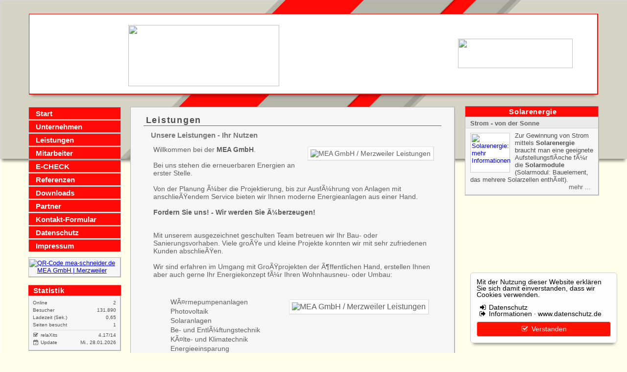

--- FILE ---
content_type: text/html; charset=iso-8859-1
request_url: https://mea-schneider.de/index.php?action=leistungen&lan=de
body_size: 4362
content:
<!DOCTYPE html><html lang="de" itemscope="itemscope" itemtype="https://schema.org/LocalBusiness"><head>	
<meta http-equiv="content-type" content="text/html; charset=iso-8859-1"/>
<meta http-equiv="Content-Style-Type" content="text/css"/>
<meta http-equiv="cache-control" content="no-cache"/>
<meta http-equiv="pragma" content="no-cache"/>
<meta http-equiv="content-language" content="de, at, ch, deutsch, german"/>
<meta http-equiv="expires" content="0"/>
<meta http-equiv="window-target" content="_top"/>
<meta http-equiv="reply-to" content="test-mail@mea-schneider.de"/>
<meta http-equiv="imagetoolbar" content="no"/>
<meta http-equiv="X-UA-Compatible" content="IE-EmulateIE7"/>
<meta name="robots" content="index,follow"/>
<meta name="title" content="MEA GmbH - Merzweiler &#8226; Elektro &#8226; Leistungen &#8226; Was wir fÃ¼r Sie tun kÃ¶nnen! Unsere Leistungen fÃ¼r alle Bereiche der modernen Elektro- und GebÃ¤udetechnik im Ãœberblick."/>
<meta name="description" content="Willkommen bei der MEA GmbH. Bei uns stehen die erneuerbaren Energien an erster Stelle. Von der Planung Ã¼ber die Projektierung, bis zur AusfÃ¼hrung von Anlagen mit anschlieÃŸendem Service bieten wir Ihnen moderne Energieanlagen aus einer Hand. Fordern Sie uns! - Wir werden Sie Ã¼berzeugen! MEA GmbH - Merzweiler &#8226; Elektro &#8226; Leistungen &#8226; Was wir fÃ¼r Sie tun kÃ¶nnen! Unsere Leistungen fÃ¼r alle Bereiche der modernen Elektro- und GebÃ¤udetechnik im Ãœberblick."/>
<meta name="keywords" content="Anlagen,Energieanlagen,Energien,Fordern,MEA,Planung,Projektierung,Service,Stelle"/>
<meta name="page-topic" content="Anlagen,Energieanlagen,Energien,Fordern,MEA,Planung,Projektierung,Service,Stelle"/>
<meta name="page-type" content="Anlagen,Energieanlagen,Energien,Fordern,MEA,Planung,Projektierung,Service,Stelle"/>
<meta name="subject" content="Anlagen,Energieanlagen,Energien,Fordern,MEA,Planung,Projektierung,Service,Stelle"/>
<meta name="classification" content="Anlagen,Energieanlagen,Energien,Fordern,MEA,Planung,Projektierung,Service,Stelle"/>
<meta name="abstract" content="Anlagen,Energieanlagen,Energien,Fordern,MEA,Planung,Projektierung,Service,Stelle"/>
<meta name="date" content="2026-02-01"/>
<meta name="revisit-after" content="2 days"/>
<meta name="expires" content="0"/>
<meta name="siteinfo" content="http://www.mea-schneider.de/robots.txt"/>
<meta name="language" content="de, at, ch, deutsch, german"/>
<meta name="author" content="JÃ¼rgen Schneider"/>
<meta name="publisher" content="JÃ¼rgen Schneider"/>
<meta name="creator" content="JÃ¼rgen Schneider"/>
<meta name="copyright" content="MEA GmbH Merzweiler-Energie-Anlagen - 67746 Merzweiler - Rheinland-Pfalz"/>
<meta name="organisation" content="MEA GmbH Merzweiler-Energie-Anlagen - 67746 Merzweiler - Rheinland-Pfalz"/>
<meta name="rights" content="MEA GmbH Merzweiler-Energie-Anlagen - 67746 Merzweiler - Rheinland-Pfalz"/>
<meta name="audience" content="general"/>
<meta name="distribution" content="global"/>
<meta name="generator" content="iMODs Elektro - Version: 4.17/14 - Lizenz: E4711"/>
<meta name="identifier-url" content="http://www.mea-schneider.de"/>
<meta name="publisher-email" content="test-mail@mea-schneider.de"/>
<meta name="robots" content="noimageindex"/>
<meta name="googlebot" content="noimageindex"/>
<meta name="google" content="notranslate"/>
<meta name="geo.position" content="49.6683268; 7.5348528"/>
<meta name="ICBM" content="49.6683268; 7.5348528"/>
<meta name="geo.region" content="DE-RP"/>
<meta name="geo.placename" content="Merzweiler, Rheinland-Pfalz, Deutschland, Europa"/>
<meta name="date" content="01-02-2026"/>
<meta name="DC.title" content="MEA GmbH - Merzweiler &#8226; Elektro &#8226; Leistungen &#8226; Was wir fÃ¼r Sie tun kÃ¶nnen! Unsere Leistungen fÃ¼r alle Bereiche der modernen Elektro- und GebÃ¤udetechnik im Ãœberblick."/>
<meta name="DC.keywords" content="Anlagen,Energieanlagen,Energien,Fordern,MEA,Planung,Projektierung,Service,Stelle"/>
<meta name="DC.description" content="Willkommen bei der MEA GmbH. Bei uns stehen die erneuerbaren Energien an erster Stelle. Von der Planung Ã¼ber die Projektierung, bis zur AusfÃ¼hrung von Anlagen mit anschlieÃŸendem Service bieten wir Ihnen moderne Energieanlagen aus einer Hand. Fordern Sie uns! - Wir werden Sie Ã¼berzeugen! MEA GmbH - Merzweiler &#8226; Elektro &#8226; Leistungen &#8226; Was wir fÃ¼r Sie tun kÃ¶nnen! Unsere Leistungen fÃ¼r alle Bereiche der modernen Elektro- und GebÃ¤udetechnik im Ãœberblick."/>
<meta name="DC.language" content="de, at, ch, deutsch, german"/>
<meta name="DC.coverage" content="Merzweiler, Rheinland-Pfalz, Deutschland, Europa"/>
<meta name="DC.subject" content="subject"/>
<meta name="DC.publisher" content="JÃ¼rgen Schneider"/>
<meta name="DC.creator" content="JÃ¼rgen Schneider"/>
<meta name="DC.date" content="2026-02-01"/>
<meta name="DC.type" content="Text"/>
<meta name="DC.format" content="text/html"/>
<meta name="DC.identifier" content="http://www.mea-schneider.de"/>
<meta name="DC.rights" content="MEA GmbH Merzweiler-Energie-Anlagen - 67746 Merzweiler - Rheinland-Pfalz"/>
<meta name="DC.source" content="http://www.mea-schneider.de"/>
<meta name="DC.relation" content="http://www.mea-schneider.de"/>
<meta name="DC.Date.created" content="01.02.2026"/>
<title>MEA GmbH - Merzweiler &#8226; Elektro &#8226; Leistungen &#8226; Was wir fÃ¼r Sie tun kÃ¶nnen! Unsere Leistungen fÃ¼r alle Bereiche der modernen Elektro- und GebÃ¤udetechnik im Ãœberblick.</title>
<meta name="format-detection" content="telephone=no"/>
<!-- *** head -> opengraph *** START -->
<meta itemprop="name" content="MEA GmbH | Merzweiler"/><meta itemprop="description" content="MEA GmbH - der Elektro-Fachbetrieb &#8226; Elektro Energiepass Kabelanlagen Netzfreischaltung Elektroplanung Blitzschutz Wärmepumpen Antennenanlagen Installation KNX Elektriker"/><meta itemprop="image" content="https://mea-schneider.de/image/opg_image.png"/><meta property="og:locale" content="de_DE"><meta property="og:title" content="MEA GmbH - Merzweiler &#8226; Elektro &#8226; Leistungen &#8226; Was wir fÃ¼r Sie tun kÃ¶nnen! Unsere Leistungen fÃ¼r alle Bereiche der modernen Elektro- und GebÃ¤udetechnik im Ãœberblick."><meta property="og:url" content="https://mea-schneider.de"><meta property="og:type" content="website"><meta property="og:description" content="MEA GmbH - der Elektro-Fachbetrieb &#8226; Elektro Energiepass Kabelanlagen Netzfreischaltung Elektroplanung Blitzschutz Wärmepumpen Antennenanlagen Installation KNX Elektriker"><meta property="og:site_name" content="MEA GmbH | Merzweiler"><meta property="og:image" content="https://mea-schneider.de/image/opg_image.png"><meta property="og:image:type" content="image/png"><meta property="og:image:width" content="720"><meta property="og:image:height" content="405"><meta name="twitter:card" content="summary_large_image"><meta name="twitter:site" content="@machtWeb"><meta name="twitter:creator" content="@machtWeb"><meta name="twitter:title" content="MEA GmbH - Merzweiler &#8226; Elektro &#8226; Leistungen &#8226; Was wir fÃ¼r Sie tun kÃ¶nnen! Unsere Leistungen fÃ¼r alle Bereiche der modernen Elektro- und GebÃ¤udetechnik im Ãœberblick."><meta name="twitter:description" content="Merzweiler: MEA GmbH - der Elektro-Fachbetrieb &#8226; Elektro Energiepass Kabelanlagen Netzfreischaltung Elektroplanung Blitzschutz Wärmepumpen Antennenanlagen Installation KNX Elektriker"><meta name="twitter:image" content="https://mea-schneider.de/image/opg_image.png"><!-- *** head -> opengraph *** END -->
<link rel="icon" type="image/ico" href="favicon.ico" title="MEA GmbH - Merzweiler &#8226; Elektro &#8226; Leistungen &#8226; Was wir fÃ¼r Sie tun kÃ¶nnen! Unsere Leistungen fÃ¼r alle Bereiche der modernen Elektro- und GebÃ¤udetechnik im Ãœberblick."/>
<link rel="shortcut icon" type="image/ico" href="favicon.ico" title="MEA GmbH - Merzweiler &#8226; Elektro &#8226; Leistungen &#8226; Was wir fÃ¼r Sie tun kÃ¶nnen! Unsere Leistungen fÃ¼r alle Bereiche der modernen Elektro- und GebÃ¤udetechnik im Ãœberblick."/>
<link rel="shortcut icon" type="image/x-icon" href="favicon.ico" title="MEA GmbH - Merzweiler &#8226; Elektro &#8226; Leistungen &#8226; Was wir fÃ¼r Sie tun kÃ¶nnen! Unsere Leistungen fÃ¼r alle Bereiche der modernen Elektro- und GebÃ¤udetechnik im Ãœberblick."/>
<link rel="shortcut icon" type="image/png" href="favicon.png" title="MEA GmbH - Merzweiler &#8226; Elektro &#8226; Leistungen &#8226; Was wir fÃ¼r Sie tun kÃ¶nnen! Unsere Leistungen fÃ¼r alle Bereiche der modernen Elektro- und GebÃ¤udetechnik im Ãœberblick."/>
<link rel="shortcut icon" type="image/gif" href="favicon.gif" title="MEA GmbH - Merzweiler &#8226; Elektro &#8226; Leistungen &#8226; Was wir fÃ¼r Sie tun kÃ¶nnen! Unsere Leistungen fÃ¼r alle Bereiche der modernen Elektro- und GebÃ¤udetechnik im Ãœberblick."/>
<link rel="shortcut icon" type="image/jpg" href="favicon.jpg" title="MEA GmbH - Merzweiler &#8226; Elektro &#8226; Leistungen &#8226; Was wir fÃ¼r Sie tun kÃ¶nnen! Unsere Leistungen fÃ¼r alle Bereiche der modernen Elektro- und GebÃ¤udetechnik im Ãœberblick."/>
<link rel="apple-touch-icon" sizes="57x57" href="image/icons/apple-touch-icon-iphone.png" title="MEA GmbH - Merzweiler &#8226; Elektro &#8226; Leistungen &#8226; Was wir fÃ¼r Sie tun kÃ¶nnen! Unsere Leistungen fÃ¼r alle Bereiche der modernen Elektro- und GebÃ¤udetechnik im Ãœberblick."/>
<link rel="apple-touch-icon" sizes="72x72" href="image/icons/apple-touch-icon-ipad.png" title="MEA GmbH - Merzweiler &#8226; Elektro &#8226; Leistungen &#8226; Was wir fÃ¼r Sie tun kÃ¶nnen! Unsere Leistungen fÃ¼r alle Bereiche der modernen Elektro- und GebÃ¤udetechnik im Ãœberblick."/>
<link rel="apple-touch-icon" sizes="114x114" href="image/icons/apple-touch-icon-iphone4.png" title="MEA GmbH - Merzweiler &#8226; Elektro &#8226; Leistungen &#8226; Was wir fÃ¼r Sie tun kÃ¶nnen! Unsere Leistungen fÃ¼r alle Bereiche der modernen Elektro- und GebÃ¤udetechnik im Ãœberblick."/>
<link rel="apple-touch-icon-precomposed" href="image/icons/apple-touch-icon-precomposed.png" title="MEA GmbH - Merzweiler &#8226; Elektro &#8226; Leistungen &#8226; Was wir fÃ¼r Sie tun kÃ¶nnen! Unsere Leistungen fÃ¼r alle Bereiche der modernen Elektro- und GebÃ¤udetechnik im Ãœberblick."/>
<!--[if IE]><link rel="shortcut icon" href="favicon.ico"><![endif]--><!-- or, set /favicon.ico for IE10 win -->
<meta name="msapplication-TileColor" content="#ffffff"/>
<meta name="msapplication-TileImage" content="image/icons/tileicon.png"/>
	<link rel="stylesheet prefetch" type="text/css" href="layout/css/common/layout_01/design.css" media="screen"/><link rel="stylesheet prefetch" type="text/css" href="layout/css/common/layout_01/fontawesome.min.css" media="screen"/><link rel="stylesheet prefetch" type="text/css" href="layout/css/print/print.min.css" media="print"/></head><body><a name="top" id="top"></a><div id="container"><div class="material-bg"><div class="top full"><div class="left medium-dark"></div><div class="right"><div class="dark one"></div><div class="light two"></div><div class="dark three"></div><div class="light four"></div></div></div></div><div id="header_0"><div id="header_1"><div id="left"><a href="http://mea-schneider.de/index.php" title="MEA GmbH | Merzweiler"><img class="logo_left" src="content/image_de/header/logo_left_01.jpg" width="308" height="125"/></a></div><div id="right"><a href="http://mea-schneider.de/index.php" title="MEA GmbH | Merzweiler"><img class="logo_right" src="content/image_de/header/logo_right_02.gif" width="234" height="60"/></a></div></div><div id="header_2"><div id="right"></div><div id="center"></div></div><div id="header_3"></div></div><div id="wrapper"><div id="main_0"><div id="main_1"><div class="content"><a name="prev" id="prev1"></a><h1>Leistungen</h1><h3>Unsere Leistungen - Ihr Nutzen</h3><div class="text_left"><p><img class="image_right" src="content/image_de/main/leistungen/leistungen_01.jpg" alt="MEA GmbH / Merzweiler Leistungen" title="MEA GmbH / Merzweiler Leistungen" />Willkommen bei der <b>MEA GmbH</b>.<br><br> Bei uns stehen die erneuerbaren Energien an erster Stelle.<br><br> Von der Planung Ã¼ber die Projektierung, bis zur AusfÃ¼hrung von Anlagen mit anschlieÃŸendem Service bieten wir Ihnen moderne Energieanlagen aus einer Hand.<br><br> <b>Fordern Sie uns! - Wir werden Sie Ã¼berzeugen!</b></p></div><div id="image_out">&nbsp;</div><a name="prev" id="prev2"></a><div class="text_left"><p>Mit unserem ausgezeichnet geschulten Team betreuen wir Ihr Bau- oder Sanierungsvorhaben. Viele groÃŸe und kleine Projekte konnten wir mit sehr zufriedenen Kunden abschlieÃŸen.<br><br> Wir sind erfahren im Umgang mit GroÃŸprojekten der Ã¶ffentlichen Hand, erstellen Ihnen aber auch gerne Ihr Energiekonzept fÃ¼r Ihren Wohnhausneu- oder Umbau:</p></div><div id="image_out">&nbsp;</div><a name="prev" id="prev3"></a><div class="text_left"><ul><img class="image_right" src="content/image_de/main/leistungen/leistungen_02.jpg" alt="MEA GmbH / Merzweiler Leistungen" title="MEA GmbH / Merzweiler Leistungen" /> <li>WÃ¤rmepumpenanlagen</li> <li>Photovoltaik</li> <li>Solaranlagen</li> <li>Be- und EntlÃ¼ftungstechnik</li> <li>KÃ¤lte- und Klimatechnik</li> <li>Energieeinsparung</li> <li>Elektrische Heizsysteme</li> <li>Baubiologische Elektroinstallation</li> <li>EIB/KNX-Installationen / BUS-Technik</li> <li>GebÃ¤udesystemtechnik fÃ¼r Privat und Zweckbau</li> <li>Blitz- und Ãœberspannungsschutz</li> <li>Rauchmeldesysteme</li> <li>Gestaltung durch Schalter- und Steckdosendesign</li> <li>Lichttechnik und Lichtgestaltung</li> <li>E-CHECK</li></ul><p><b>Ihr freundliches Team der<br>MEA GmbH<br>Merzweiler-Energie-Anlagen<br>Merzweiler</b></p></div><div id="image_out">&nbsp;</div></div></div><div id="main_5"><div class="info_section"><div class="jump_section"></div><a class="link_int_top" href="#top"><i class="fa fa-chevron-up fw"></i></a></div></div></div><a name="down" id="down"></a></div><div id="left_0"><div id="left_1"><div id="menu_11"><div id="box_11"><span class="left"></span><span class="right"></span>
		</a>
	</div><div id="box_11"><span class="left"></span><span class="right"></span>
		</a>
	</div><div id="box_11"><span class="left"></span><span class="right"></span>
		</a>
	</div><div id="box_11"><span class="left"></span><span class="right"></span>
		</a>
	</div><div id="box_11"><span class="left"></span><span class="right"></span>
		</a>
	</div><div id="box_11"><span class="left"></span><span class="right"></span>
		</a>
	</div><div id="box_11"><a href="/index.php?action=start&amp;lan=de">Start<span class="left"></span><span class="right"></span>
		</a>
	</div><div id="box_11"><a href="/index.php?action=unternehmen&amp;lan=de">Unternehmen<span class="left"></span><span class="right"></span><span class="quick_text_1">Sie mÃ¶chten mehr Ã¼ber unser Unternehmen wissen, dann sind Sie hier richtig!</span><span class="quick_text_line_1"></span>
		</a>
	</div><div id="box_11"><a href="/index.php?action=leistungen&amp;lan=de">Leistungen<span class="left"></span><span class="right"></span><span class="quick_text_1">Was wir fÃ¼r Sie tun kÃ¶nnen! Unsere Leistungen fÃ¼r alle Bereiche der modernen Elektro- und GebÃ¤udetechnik im Ãœberblick.</span><span class="quick_text_line_1"></span>
		</a>
	</div><div id="box_11"><a href="/index.php?action=mitarbeiter&amp;lan=de">Mitarbeiter<span class="left"></span><span class="right"></span><span class="quick_text_1">Unsere Mitarbeiter sind fÃ¼r Sie da! Ob im BÃ¼ro oder beim Kundendienst - zuverlÃ¤ssig und kompetent.</span><span class="quick_text_line_1"></span>
		</a>
	</div><div id="box_11"><a href="/index.php?action=echeck&amp;lan=de">E-CHECK<span class="left"></span><span class="right"></span><span class="quick_text_1">Der E-CHECK: Sicherheit fÃ¼r Sie, Ihre Familie und Ihr Unternehmen. Nur vom Fachbetrieb!</span><span class="quick_text_line_1"></span>
		</a>
	</div><div id="box_11"><a href="/index.php?action=referenzen&amp;lan=de">Referenzen<span class="left"></span><span class="right"></span><span class="quick_text_1">Besonders wichtig fÃ¼r die Auswahl eines Unternehmens sind Referenz-Kunden und -Objekte. Hier sehen Sie eine kleine Auswahl.</span><span class="quick_text_line_1"></span>
		</a>
	</div><div id="box_11"><a href="/index.php?action=downloads&amp;lan=de">Downloads<span class="left"></span><span class="right"></span><span class="quick_text_1">Hier haben wir fÃ¼r Sie Downloads (z.B. Freistellungsbescheinigung, etc.) als PDF-Dateien aufgefÃ¼hrt.</span><span class="quick_text_line_1"></span>
		</a>
	</div><div id="box_11"><a href="/index.php?action=partner&amp;lan=de">Partner<span class="left"></span><span class="right"></span><span class="quick_text_1">Auf diese Partner kÃ¶nnen wir uns verlassen ... Sie natÃ¼rlich auch!</span><span class="quick_text_line_1"></span>
		</a>
	</div><div id="box_11"><a href="/index.php?action=kontaktformular&amp;lan=de">Kontakt-Formular<span class="left"></span><span class="right"></span><span class="quick_text_1">Immer in Ihrer NÃ¤he!</span><span class="quick_text_line_1"></span>
		</a>
	</div><div id="box_11"><a href="/index.php?action=datenschutz&amp;lan=de">Datenschutz<span class="left"></span><span class="right"></span><span class="quick_text_"></span><span class="quick_text_line_"></span>
		</a>
	</div><div id="box_11"><a href="/index.php?action=impressum&amp;lan=de">Impressum<span class="left"></span><span class="right"></span><span class="quick_text_1">Der kompetente Elektro-Fachbetrieb!</span><span class="quick_text_line_1"></span>
		</a>
	</div><div id="box_11"><span class="left"></span><span class="right"></span>
		</a>
	</div></div></div><div id="left_2"><div class="content_box"><a href="https://mea-schneider.de" title="MEA GmbH | Merzweiler"><img class="img_add" src="image/icons/qr_code.png" width="185" height="185" alt="QR-Code mea-schneider.de MEA GmbH | Merzweiler"/></a></div></div><div id="left_3"></div><div id="left_5"><div class="content_box"><h1>Statistik</h1><table border="0"><tr><td>Online</td><td class="td_2">2</td></tr><tr><td>Besucher</td><td class="td_2">131.890</td></tr><tr><td>Ladezeit (Sek.)</td><td class="td_2">0,65</td></tr><tr><td>Seiten besucht</td><td class="td_2">1</td></tr><tr><td colspan="2"><div class="line_thin"></div></td></tr><tr><td><a class="partner_info" href="http://relaxits.de" target="_blank"><i class="fa fa-check-square-o fa-fw"></i> relaXits</a></td><td class="td_2">4.17/14</td></tr><tr><td><i class="fa fa-calendar-check-o fa-fw"></i> Update</td><td class="td_2"><time datetime="2026-01-28">Mi., 28.01.2026</time></td></tr></table></div></div></div><div id="right_0"><div id="right_3"><div class="content_box"><h1>Solarenergie</h1><h2>Strom - von der Sonne</h2><p><a href="?action=solarenergie"><img class="image_left" src="content/image_de/main/box/solarenergie/photovoltaik_00.jpg" width="75" height="75" alt="Solarenergie: mehr Informationen" title="Solarenergie: mehr Informationen"></a>Zur Gewinnung von Strom mittels <b>Solarenergie</b> braucht man eine geeignete AufstellungsflÃ¤che fÃ¼r die <b>Solarmodule</b> (Solarmodul: Bauelement, das mehrere Solarzellen enthÃ¤lt).<br><a class="link_intern_right" href="/index.php?action=solarenergie" alt="Solarenergie: mehr Informationen" title="Solarenergie: mehr Informationen">mehr ...</a>
<br></p><div id="image_out"></div></div></div></div><div id="footer_0"></div></div><script type="text/javascript" src="tools/jscripts/cookie.min.js" async></script><script type="text/javascript" src="tools/jscripts/cookieconsent.min.js" async></script><span class="holder"><div class="share-highlight-btn"><div class="btn-caret"></div><div class="btn-left">Sie haben Fragen?<br>Rufen Sie uns an!<br><span class="color_2"><i class="fa fa-phone fa-fw"></i> 06788 - 688</span></div></div></span><button type="button" class="back-to-top"></button><script src="https://cdnjs.cloudflare.com/ajax/libs/jquery/3.2.1/jquery.min.js" integrity="sha512-3P8rXCuGJdNZOnUx/03c1jOTnMn3rP63nBip5gOP2qmUh5YAdVAvFZ1E+QLZZbC1rtMrQb+mah3AfYW11RUrWA==" crossorigin="anonymous" as="script" rel="preload"></script><script src="tools/jscripts/highlighter.min.js" as="script" rel="preload"></script><script>$(document).ready(function(){$(".content").highlighter({selector:".holder"});$(".holder").mousedown(function(){return false});$(".btn-right").click(function(){$(".holder").hide();return false})});</script><script type="text/javascript" rel="preload" src="tools/jscripts/back2top.min.js" as="script"></script>
</body></html>

--- FILE ---
content_type: text/css; charset=utf-8
request_url: https://mea-schneider.de/layout/css/common/layout_01/design.css
body_size: 22714
content:
/* ************************************************************************************************************************************ */
/* layout	common                                               													update     26.05.15 */
/* file 	layout_01/design.css		                      														version     4.11/00 */
/* 																																		*/
/* **************************************** Copyright by beratungscenter.net - Reinhard Lange ***************************************** */
/* ------------------------------------------------------------------------------------------------------------------------------------	*/
/* ----------------------------------------------------------------------------------------------------------------- 4.11/00 - 26.05.15 */
/* link		-> http://cssguidelin.es */
/* info		-> */
/* use in	-> */
/* ------------------------------------------------------------------------------------------------------------------------------------	*/
/* ----------------------------------------------------------------------------------------------------------------- 4.11/00 - 26.05.15 */
/* from 	-> [layout_fsn.css] */
/* body	- Schriftgr��e 100% = normal                                      4.0/00 - 08.12.09 */	
/* html, body */
html 
	{
	margin: 2px;
	padding: 5px;
	font-family: Arial, Verdana, Helvetica, "Trebuchet MS", Geneva, sans-serif;
	}
body
	{	
	width: 98.5%; /* ! max. 98.5% -> wg IE6 Anzeige Scrollbalken bottom ! */
	background: #FFFEEA;
	margin: 2px;
	padding: 5px;		
	font-size: 100%; /* ist => 100% */
	}

/* ------------------------------------------------------------------------------------------------------------------------------------	*/
/* ----------------------------------------------------------------------------------------------------------------- 4.11/00 - 26.05.15 */
/* selection -> nur f�r Textmarkierungen (nur FFx + SAF !) */
/* from		-> [layout.css] */
::selection			{ color: #fff; background: #FF0A06; }
::-moz-selection	{ color: #fff; background: #FF0A06; }

/* ------------------------------------------------------------------------------------------------------------------------------------	*/
/* ----------------------------------------------------------------------------------------------------------------- 4.11/00 - 25.05.15 */
/* desktop	-> large  */
@media (min-width: 1600px) {
body
	{
	display: block;
	width: 80%;
	margin: 0 auto;
	padding: 5px;		
	font-size: 100%;
	}	
}
@media (min-width: 1366px) and (max-width: 1599px) {
body
	{
	display: block;
	width: 87.5%;
	margin: 0 auto;
	padding: 5px;		
	font-size: 100%;
	}	
}

@media (min-width: 1200px) and (max-width: 1365px) {
body
	{
	display: block;
	width: 95%;
	margin: 0 auto;
	padding: 5px;		
	font-size: 100%;
	}	
}
@media (min-width: 980px) and (max-width: 1199px) {
body
	{
	display: block;
	width: 98.5%;
	margin: 0 auto;
	padding: 5px;		
	font-size: 100%;
	}
#header_1 #center #center_text
	{
	display: none;
	}
}
@media (min-width: 768px) and (max-width: 979px) {
body
	{
	display: block;
	width: 98.5%;
	margin: 0 auto;
	padding: 5px;		
	font-size: 100%;
	}
#header_1 #center #center_text
	{
	display: none;
	}
}
@media (min-width: 480px) and (max-width: 767px) {
body
	{
	display: block;
	width: 98.5%;
	margin: 0 auto;
	padding: 5px;		
	font-size: 100%;
	}
#header_1 #center #center_text
	{
	display: none;
	}
}
/* MDS HEADER */
.material-bg {
  	position: fixed;
  	top: 0;
  	right: 0;
  	bottom: 0;
  	left: 0;
  	height: 45vh;
  	background: rgba(89, 89, 89,0.25); /*#E55185;*/
  	overflow: hidden;
	-webkit-box-shadow: 0 8px 6px -4px rgba(0,0,0,0.50);
	   -moz-box-shadow: 0 8px 6px -4px rgba(0,0,0,0.50);
	        box-shadow: 0 8px 6px -4px rgba(0,0,0,0.50);
  	z-index: -1;
	}
	
.material-bg .full {
	height: 100%;
	}
.material-bg .dark {
  	background: #ff0a06; /*red*/ /*#E55185;*/
	}
.material-bg .light {
  	background: rgba(89, 89, 89,0.25); /*#FFA5C5;*/
	}
.material-bg .medium-dark {
  	background: rgba(89, 89, 89,0.50); /*#F6689A;*/
	}
.material-bg .thick {
  	height: 40%;
	}
.material-bg .thin {
  	height: 10%;
	}
.material-bg .top {
  	border: 10px solid rgba(89, 89, 89,0.25); /*#FFA5C5;*/
  	transform: rotate(-45deg);
	}
.material-bg .top .left, .material-bg .top .right {
  	float: left;
	}
.material-bg .top:after {
  	clear: both;
  	visibility: hidden;
  	height: 0;
	}
.material-bg .left {
  	position: relative;
  	width: 25%;
  	height: 100%;
  	box-shadow: 4px 0 4px rgba(0, 0, 0, 0.2);
  	z-index: 1;
	}
.material-bg .right {
  	width: 70%;
  	height: 100%;
	}
.material-bg .right .one {
  	height: 35%;
	}
.material-bg .right .two {
  	height: 40%;
	}
.material-bg .right .three {
  	height: 10%;
  	box-shadow: 0 0px 3px rgba(0, 0, 0, 0.4), 0px 3px 2px rgba(0, 0, 0, 0.2) inset;
	}
.material-bg .right .four {
  	height: 20%;
	}
	
/* NOISE */	
.material-bg .noise {
  	position: absolute;
  	top: 0;
  	right: 0;
  	bottom: 0;
  	left: 0;
  	z-index: 1000;
  background: url('[data-uri]');	
}
/* ------------------------------------------------------------------------------------------------------------------------------------	*/
/* ----------------------------------------------------------------------------------------------------------------- 4.11/00 - 26.05.15 */
/* from		-> [layout_add.css] */
/* container => Hintergrund (content, box-left, box-right ! ausser header ! */
#container
	{
	margin: 0;
	padding: 0;
	/* display: inline-block; /* ! Angabe f�r IE6 notwendig ! 						TMP ! */
	}
/* wrapper */
#wrapper
	{
	width: 100%;
	float: left;
	margin: 0; /* bottom -> Abstand zu footer_0 */
	padding: 0;
	/* height: 250px; /* ! Test-Angabe -> sollte min. 250px sein ! */
	}

/* ------------------------------------------------------------------------------------------------------------------------------------	*/
/* ----------------------------------------------------------------------------------------------------------------- 4.15/00 - 06.12.16 */
/* colors for the customer */
.color_1 		{color: #595959 !important; /* blue */ font-size:1.05em;}
.color_2		{color: #d41f26 !important; /* red */ }
.color_3		{color: #FFCC00 !important; /* orange */ }
	
.line_thin		{height:1px;border:solid rgba(0,0,0,.1);border-width:0 0 1px 0;} /* left_5 */
.line_content	{height:1px;border:solid rgba(0,0,0,.1);border-width:0 0 1px 0;margin: 0 28px;} /* content - ssl-line */
.ssl_contact	{float:right;margin:6px auto;margin-left:12px;}

/* for phone AND fax */	
.no_wrap		{white-space:nowrap;}
/* for MOBILE -> tel-link */
.tel_link		{color:inherit !important;text-decoration:none;}	
.tel_link:hover	{color:inherit !important;cursor:text;}
/* for MAIL/CONTACT -> con-link */
.con_link		{color:inherit !important;text-decoration:none;}	
.con_link:hover	{color: #EE3A43 !important;cursor:hand;}
	
/* partner-link -> with SSL/TLI */
.green:hover {color:#198965 !important;}
.lock:hover .icon-unlock, .lock .icon-lock {display: none;}
.lock:hover .icon-lock {display: inline-block;margin:0 -4px 0 -2px !important;}

/* ------------------------------------------------------------------------------------------------------------------------------------	*/
/* ----------------------------------------------------------------------------------------------------------------- 4.15/00 - 06.12.16 */
/* HIGHLIGHTER 	-> color of phone-number => '.color_2' */	
.holder{position:relative;margin-top:28px;margin-left:-32px}.btn-left,.btn-right{display:inline-block;vertical-align:middle;text-align:center;float:left}.save-pref-btn{width:100%}.btn-left,.btn-right,.save-pref-btn{padding:8px 16px;border:1px solid #a2a2a2;border-radius:2px;background:#f2f2f2;color:#595959;cursor:default;font:700 16px/32px;box-shadow:0 8px 6px -6px rgba(0,0,0,.5)}.btn-caret:after,.btn-caret:before{position:absolute;bottom:100%;left:10%;width:0;height:0;content:'';border:solid transparent;pointer-events:none;margin-left:-8px;border-color:rgba(212,31,38,0);border-bottom-color:#d41f26;border-width:8px}.btn-caret:before{border-color:rgba(89,89,89,0);border-bottom-color:#595959}
/* ------------------------------------------------------------------------------------------------------------------------------------	*/
/* ----------------------------------------------------------------------------------------------------------------- 4.15/10 - 29.05.17 */
/* BACK2TOP																																*/	
/* info		-> Creating a simple and unique "BACK2TOP" button using CSS3 animation + jQuery is easy										*/	
/* link		-> https://codepen.io/orangtanah/pen/ZKqjRL | Created May 19, 2017 // Updated May 29, 2017									*/
button.back-to-top {position:fixed;right:48px;bottom:48px;display:block;width:0;height:0;margin:0 !important;padding:0 !important;overflow:hidden;border:none;border-radius:50px;background:#fff;color:transparent;clear:both;visibility:hidden;cursor:pointer;font-size:0;outline:0 !important;z-index:99;-webkit-transition:all .3s ease-in-out;transition:all .3s ease-in-out;}
button.back-to-top:hover,
button.back-to-top:active,
button.back-to-top:focus, 	{outline:0 !important;}
button.back-to-top::before 	{content:"\f077";display:block;margin:-5px 0 auto;font-family:'FontAwesome';vertical-align:middle;}
button.back-to-top.show 	{display:block;right:32px;bottom:32px;width:50px;height:50px;visibility:visible;font-size:25px;
  	background: #fff;
  	color: #FE1201;
	box-shadow:0 2px 4px 1px rgba(0,0,0,.25);
	}
button.back-to-top.show:active {box-shadow:0 4px 8px 2px rgba(0,0,0,.25);}
/* ------------------------------------------------------------------------------------------------------------------------------------	*/
/* ----------------------------------------------------------------------------------------------------------------- 4.11/00 - 26.05.15 */
/* from		-> [links.css] */
/* links */
a#links
	{
/*	color: #000000; */
/*	background: none; */
	text-decoration: none;
	border: 1px solid #CCCCCC;
	border-width: 0 0 0 0;
	margin: 0 0 0 0;
	padding: 0 5px 0 12px;
	background-image:url(../../image/layout_01/menu_fly.gif);
	background-repeat:no-repeat;
	background-position: 1px 1px;
	}
a#links:hover
	{
	color: #ff0000;
	border: 1px solid red;
	border-width: 0 0 0 0;
	border-color: #ffffff #ffffff #fe0000 #ffffff;
	background-image:url(../../image/layout_01/menu_fly_hover.gif);
	background-repeat:no-repeat;
	background-position: 1px 1px;
	}	
#button img
	{
	background: #F3F3F3;
	border: 1px solid #ffffff;
	border-width: 1px 1px 2px 2px;
	border-color: #D6D6D6 #999999 #747474 #D6D6D6; 
	margin: 0 0 0 0;
	padding: 0 1px 0 0;
	background-image:url(image/common/layout_01/buttons/link_blank.gif);
	float: left; /* ! wg. act_date ! */
	}
#button:hover img
	{
	background: #ffe000;
	border: 1px solid #ffffff;
	border-width: 2px 1px 1px 2px;
	border-color: #999999 #D6D6D6 #D6D6D6 #999999; 
/*	Transparenz der quick-info deaktivierbar -> deaktiviert: due to css-validator */	
/*	filter: alpha(opacity=90); -moz-opacity: 0.90; */
	/*background-image:url(image/common/layout_01/buttons/link_blank_1.gif);*/
	}
/* link_int_top			--- intern		- image / Sprung oben */
a.link_int_top
	{
	min-height: 13px; /* 13px = Gr��e des Buttons */
	margin: 0 0 0 0;
	padding: 0 0 0 13px; /* 13px = Abstand background-image zum Link-Text */
	background:url(../../image/layout_01/buttons/link_top.gif);
	background-repeat: no-repeat;
	background-position: left;
	text-decoration: none;
	float: right;
	}
a.link_int_top:hover 
	{
	background: url(../../image/layout_01/buttons/hover_top.gif);
	background-repeat: no-repeat;
	background-position: left;
	text-decoration: none;
	}
/* link_int_down		--- intern		- image / Sprung unten */
a.link_int_down
	{
	min-height: 13px; /* 13px = Gr��e des Buttons */
	margin: 0 0 0 0;
	padding: 0 0 0 13px; /* 13px = Abstand background-image zum Link-Text */
	background:  url(../../image/layout_01/buttons/link_down.gif);
	background-repeat: no-repeat;
	background-position: left;
	text-decoration: none;
	float: right;
	}
a.link_int_down:hover 
	{
	background: url(../../image/layout_01/buttons/hover_down.gif);
	background-repeat: no-repeat;
	background-position: left;
	text-decoration: none;
	}
/* link_int_prev		--- intern		- image / Sprung vorherige */
a.link_int_prev
	{
	min-height: 13px; /* 13px = Gr��e des Buttons */
	margin: 0 0 0 0;
	padding: 0 0 0 13px; /* 13px = Abstand background-image zum Link-Text */
	background:  url(../../image/layout_01/buttons/link_previous.gif);
	background-repeat: no-repeat;
	background-position: left;
	text-decoration: none;
	float: right;
	}
a.link_int_prev:hover 
	{
	background: url(../../image/layout_01/buttons/hover_previous.gif);
	background-repeat: no-repeat;
	background-position: left;
	text-decoration: none;
	}
/* link_int_next		--- intern		- image / Sprung n�chste */
a.link_int_next
	{
	min-height: 13px; /* 13px = Gr��e des Buttons */	
	margin: 0 0 0 0;
	padding: 0 0 0 13px; /* 13px = Abstand background-image zum Link-Text */
	background:  url(../../image/layout_01/buttons/link_next.gif);
	background-repeat: no-repeat;
	background-position: left;
	text-decoration: none;
	float: right;
	}
a.link_int_next:hover 
	{
	background: url(../../image/layout_01/buttons/hover_next.gif);
	background-repeat: no-repeat;
	background-position: left;
	text-decoration: none;
	}
/* link_int_empty		--- intern		- image (leer gif) */	
a.link_int_empty
	{	
	min-height: 13px; /* 13px = Gr��e des Buttons */
	margin: 0 0 0 0;
	padding: 0 0 0 13px; /* 13px = Abstand background-image zum Link-Text */
	background: url(../../image/layout_01/buttons/link_empty.gif);
	background-repeat: no-repeat;
	background-position: left;
	float: right;
	}
/* link_int_list		--- intern		- image / automatische Inhalsverzeichnis */
a.link_int_list
	{
	color: #636363;
	text-decoration: none;
	font-size: 95%;
	margin: 0 0 0 0; 
	padding: 0 0 0 20px; /* 20px = Abstand background-image zum Link-Text */
	background:  url(../../image/layout_01/buttons/link_next.gif);
	background-repeat: no-repeat;
	background-position: left 2px;
	display: block; /* zur Vermeidung Fehlanzeige (Zeilenumbruch) */
	}
a.link_int_list:hover 
	{
	color: #ff0000;	
	background: url(../../image/layout_01/buttons/hover_next.gif);
	background-repeat: no-repeat;
	background-position: left 2px;
	}
/* link_intern_left		--- intern		- Ausrichtung links	*/
a.link_intern_left
	{
	color: #636363;
	text-decoration: none;
	border: 0px solid #072148;
	border-width: 0 0 0 0;
	margin: 0 0 0 0;
	padding: 0 5px 0 15px; /* 15px = Abstand background-image zum Link-Text */
	float: left;
	background:  url(../../image/layout_01/buttons/link_next.gif);
	background-repeat: no-repeat;
	background-position: left;
	}
a.link_intern_left:hover 
	{
	color: #ff0021;	
	background: url(../../image/layout_01/buttons/hover_next.gif);
	background-repeat: no-repeat;
	background-position: left;
	}
/* link_intern_right		--- intern		- Ausrichtung rechts	*/
/* Hinweis: f�r Boxen -> Link mehr ... ! */
a.link_intern_right
	{
	color: #636363;
	text-decoration: none;
	border: 0px solid #072148;
	border-width: 0 0 0 0;
	margin: 0 0 0 0;
	padding: 0 5px 0 15px; /* 15px = Abstand background-image zum Link-Text */
	float: right;
	background:  url(../../image/layout_01/buttons/link_next.gif);
	background-repeat: no-repeat;
	background-position: left;
	}
a.link_intern_right:hover 
	{
	color: #ff0021;	
	background: url(../../image/layout_01/buttons/hover_next.gif);
	background-repeat: no-repeat;
	background-position: left;
	}
/* link_extern_left		--- intern		- Ausrichtung links	*/
a.link_extern_left
	{
	color: #636363;
	text-decoration: none;
	border: 0px solid #072148;
	border-width: 0 0 0 0;
	margin: 0 0 0 0;
	padding: 0 5px 0 15px; /* 15px = Abstand background-image zum Link-Text */
	float: left;
	background:  url(../../image/layout_01/buttons/link_extern.gif);
	background-repeat: no-repeat;
	background-position: left;
	}
a.link_extern_left:hover 
	{
	color: #ff0021;	
	background: url(../../image/layout_01/buttons/hover_extern.gif);
	background-repeat: no-repeat;
	background-position: left;
	text-decoration: none;
	}
/* link_extern_right		--- intern		- Ausrichtung rechts	*/
a.link_extern_right
	{
	color: #636363;
	text-decoration: none;
	border: 0px solid #072148;
	border-width: 0 0 0 0;
	margin: 0 0 0 0;
	padding: 0 5px 0 15px; /* 15px = Abstand background-image zum Link-Text */
	float: right;
	background:  url(../../image/layout_01/buttons/link_extern.gif);
	background-repeat: no-repeat;
	background-position: left;
	}
a.link_extern_right:hover 
	{
	color: #ff0021;	
	background: url(../../image/layout_01/buttons/hover_extern.gif);
	background-repeat: no-repeat;
	background-position: left;
	text-decoration: none;
	}
/* link_visit_previous	--- intern		- Ausrichtung links	*/
a.link_visit_previous
	{
	color: #636363;
	font-size: 110%;
	text-decoration: none;
	border: 0px solid #072148;
	border-width: 0 0 0 0;
	margin: -1px 0 0 0;
	padding: 0 5px 0 15px; /* 15px = Abstand background-image zum Link-Text */
	float: left;
	background:  url(../../image/layout_01/buttons/link_list.gif);
	background-repeat: no-repeat;
	background-position: left;
	}
a.link_visit_previous:hover 
	{
	color: #ff0021;	
	background: url(../../image/layout_01/buttons/hover_list.gif);
	background-repeat: no-repeat;
	background-position: left;
	text-decoration: none;
	}	
/* link_mail_left		--- intern		- Ausrichtung links	*/
a.link_mail
	{
	color: #636363;
	text-decoration: none;
	margin: 0 0 0 0;
	padding: 0 5px 0 15px; /* 15px = Abstand background-image zum Link-Text */
	background:  url(../../image/layout_01/buttons/link_next.gif);
	background-repeat: no-repeat;
	background-position: left;
	}
.mail_left /* Kennung L */
	{
	float: left;
	}
.mail_right /* Kennung R */
	{
	float: right;
	}
.mail_text /* Kennung T */
	{
	/* default -> leer ! */
	}
a.link_mail:hover
	{
	color: #ff0021;	
	background: url(../../image/layout_01/buttons/hover_next.gif);
	background-repeat: no-repeat;
	background-position: left;
	}
/* mail_icon		--- intern / Admin-Bereich		- Ausrichtung links	*/
a.mail_icon img
	{
	border: 0px solid red;
	margin: 0 0 -3px 0;
	padding: 0 0 0 0;
	}
.mail_icon
	{
	border: 0px solid red;
	margin: 0 0 -3px 0;
	padding: 0 0 0 0;
	}
/* link_pdf_left		--- intern		- pdf	/ icon klein */
a.link_pdf_left
	{
	color: #636363;
	text-decoration: none;
	margin: 0 0 5px 25px; /* 5px = Abstand zwischen PDF-Buttons / 25px = Abstand vom linken Rand */
	padding: 2px 0 0 25px; /* 25px = Abstand background-image zum Link-Text */
	min-height: 18px;
	float: left; /* Ausrichtung links */
	clear: left; /* Vermeidung von Treppeneffekt und Abstand zum Folgetext */
	background:  url(../../image/layout_01/buttons/link_pdf.gif);
	background-repeat: no-repeat;
	background-position: left;
/*	Transparenz deaktivierbar -> deaktiviert: due to css-validator */	
/*	filter: alpha(opacity=75); -moz-opacity: 0.75; */
/*	target: tab; /* CSS3 															! TMP ! */
	}
a.link_pdf_left:hover 
	{
	color: #ff0021;	
	text-decoration: none;
	background: url(../../image/layout_01/buttons/link_pdf.gif);
	background-repeat: no-repeat;
	background-position: left;
/*	Transparenz deaktivierbar -> deaktiviert: due to css-validator */	
/*	filter: alpha(opacity=100); -moz-opacity: 1.00; */
	}
/* link_pdf_right		--- intern		- pdf	/ icon klein */
a.link_pdf_right
	{
	color: #636363;
	text-decoration: none;
	border: 1px dashed #072148;
	border-width: 0 0 0 0;
	margin: 0 25px 5px 0; /* 5px = Abstand zwischen PDF-Buttons / 25px = Abstand vom rechten Rand */
	padding: 2px 0 0 25px; /* 25px = Abstand background-image zum Link-Text */
	min-height: 18px;
	float: right; /* Ausrichtung links */
	clear: right; /* Vermeidung von Treppeneffekt und Abstand zum Folgetext */
	background:  url(../../image/layout_01/buttons/link_pdf.gif);
	background-repeat: no-repeat;
	background-position: left;
/*	Transparenz deaktivierbar -> deaktiviert: due to css-validator */	
/*	filter: alpha(opacity=75); -moz-opacity: 0.75; */
	}
a.link_pdf_right:hover 
	{
	color: #ff0021;	
	text-decoration: none;
	background: url(../../image/layout_01/buttons/link_pdf.gif);
	background-repeat: no-repeat;
	background-position: left;
/*	Transparenz deaktivierbar -> deaktiviert: due to css-validator */	
/*	filter: alpha(opacity=100); -moz-opacity: 1.00; */
	}
/* link_int_news (innerhalb p-Tag !) => Modul Newsdirect */
p a.link_int_news
	{
	color: #aaaaaa;
	text-decoration: none;
	font-size: 12px;
	margin: 0 0 0 0;
	padding: 0 0 0 0;
	}
p a.link_int_news:hover
	{
	color: #ff0000;
	}
/* links */
a#link_sengine
	{
/*	color: #072148; */
/*	background: none; */
	text-decoration: none;
	border: 1px solid #CCCCCC;
	border-width: 0 0 0 0;
	margin: 0 0 0 0;
	padding: 0 0 0 0;
	}
a#link_sengine:hover
	{
	border: 1px solid red;
	border-width: 0px 0px 0px 0px;
	}
#link_sengine img
	{
	border: 1px solid red;
	border-width: 0 0 0 0;
	margin: 0 3px -2px 0;
	padding: 0 0 0 0;
	}

/* ------------------------------------------------------------------------------------------------------------------------------------	*/
/* ----------------------------------------------------------------------------------------------------------------- 4.11/00 - 26.05.15 */
/* from		-> [content.css] */
/* content */
.content
	{
	/* color: #000000; */
	/* background: none; */
	/* border: 1px solid red; */
	border-width: 1px;
	margin: 0 5px;
	padding: 5px;
	/*display: inline-block; /* display -> muss inline-block sein ! - wg IE 7 */
	}
/* content h1 -> h5 (�berschriften) */
.content h1
	{
	color: #4D4D4D;
	/* background: none; */
	border: 1px solid #626262;
	border-width: 0 0 1px 0;
	font-size: 110%;
	letter-spacing: 0.1em;
	margin: 0 15px 5px 15px;
	padding: 5px 5px 0 5px;
	/*
	background-image:url(../../image/layout_01/background/header_3a.gif);
	background-repeat: repeat-x;
	*/
	}
.content h2
	{
	color: #626262;
	/* background: none; */
	border: 1px solid #fff; /*#E1E1E1;*/
	border-width: 0 0 1px 0;
	font-size: 100%;
	margin: 0 25px 4px 25px;
	padding: 5px 5px 0px 5px;
	}
.content h3
	{
	color: #777;
	/* background: #E0E0E0; */
	border: 1px solid #8C8C8C;
	border-width: 0;
	font-size: 95%;
	margin: 0 25px 3px 25px;
	padding: 5px 5px 0 5px;
	}
.content h4
	{
	color: #8C8C8C;
	/* background: #E0E0E0; */
	border: 1px solid #A1A1A1;
	border-width: 0;
	font-size: 90%;
	margin: 0 25px 2px 25px;
	padding: 5px 5px 0 5px;
	}
.content h5
	{
	color: #A1A1A1;
	/* background:  #E0E0E0; */
	border: 1px solid #B6B6B6;
	border-width: 0;
	font-size: 85%;
	margin: 0 25px 1px 25px;
	padding: 5px 5px 0 5px;
	}
/* content p (Hauptinhalt) */
.content p
	{
	color: #5E5E5E;
	/* background: #F6F6F6; */
	font-size: 90%;
	/* border: 1px solid #FFFFFF; */
	border-width: 1px;
	margin: 0 15px 10px 15px;
	padding: 10px 15px 10px 20px;
	display: block; 				/* display = block wg. IE7, FF und SAF ok -> im p-tag */
	}
/* content + text_xxxx + p (Textausrichtung) */
.content .text_block p
	{
	text-align: justify;
	}
.content .text_block .p2 /* NUR zum TEST - p-Tag - anders formatiert - active_p = 2 (in DB-content) */
	{
	color: #4D4D4D;
	background: #EAEAEA;
	font-size: 90%;
	border: 1px solid #fff;
	border-width: 3px;
	margin: 5px 25px 10px 25px;
	padding: 15px;
	}
.content .text_left p
	{
	text-align: left;
	}
.content .text_right p
	{
	text-align: right;
	}
.content .text_center p
	{
	text-align: center;
	}
.content hr /* ! hr-tag -> IE + FF zeigen hiermit eine 1px-Linie an ! */
	{
	border: 0px solid #ccc;
	border-width: 0 0 1px 0;
	height: 1px;
	margin: 0 15px 10px 15px; /* ! right/left = 15px -> wie p-Tag formatieren ! */ 
	padding: 0;
	}
/* auto_source (als p-tag) */
.content .auto_source
	{
	background: #FBF7DC;
	border: 1px solid #fff;
	border-width: 1px;
	margin: -4px 24px 3px 24px;
	}
/* auto_line -> Linie z.B. f�r autom. Quellenangabe 								! TMP ! */	
.content .auto_line /* ! div/hr-tag -> IE + FF zeigen hiermit eine 1px-Linie an ! */
	{
	border: 0px solid #ccc;
	border-width: 0 0 1px 0;
	height: 1px;
	margin: 0 25px; /* ! right/left = 30/35px -> wie p-Tag formatieren ! */ 
	padding: 0;
	}
/* content ul/li - Listen */
.content ul
	{
	color: #5E5E5E;
	/* background: #C7C7C7; */
	/* border: 1px solid #A5A5A5; */
	border-width: 1px 2px 2px 1px;
	margin: 10px 20px;
	padding: 10px 20px;
	/* ! Hinweis: folgende Einstellungen ggfls. auch m�glich ! */
	/* width: 50%;
	float: right;*/
	display: block;
	}
.content li
	{
	/* top -> -1px = Korrekturfaktur -> senkrechte Linie mit border-left ! */
	/* right -> 0px = muss wg Anzeige (IE7) eingestellt bleiben und ev. display bzw. clear !!! */
	/* border: 1px solid #8D8D8D; */
	border-width: 0 0 0 1px;
	font-size: 90%;
	margin: -1px 1px 4px 0; 
	padding: 0 0 0 30px; /* 30px = Abstand von List-Item links */
	list-style-type: none;
	background-image: url(../../image/layout_01/buttons/bullet_li.gif);
	background-repeat: no-repeat;
	background-position: 7px -3px; /* -2px = Korrekturfaktur -> Image mit Text b�ndig ! */
	/* !!! display -> muss so eingestellt bleiben, sonst fehlerhafte Anzeige von Bildern !!! */
	display: block;
	/* clear: left; /* !!! IE7 -> ev. clear aktivieren !!! */
	}
/* content + active_space -> optional - statt hr, br oder leer */	
.content .active_space
	{
	/* background: none; */
	border: 1px solid #000;
	border-width: 1px 0 0 0; /* ! top = 1px -> kann als Trennlinie verwendet werden (wie hr) ! */
	margin: 10px 5px 0 5px;
	padding: 0;
	height: 10px; /* ! Angabe height: 10px muss f�r FF eingestellt werden ! */ 
	}
/* content + image_right (Bildausrichtung) */
.content .image_right
	{
	background: #fff;
	border: 1px solid #E1E1E1;
	border-width: 1px 2px 2px 1px;
	margin: 2px 0 2px 10px;
	padding: 5px;
	float: right;
	}
.content .image_right_text
	{
	background: #ccc;
	border: 1px solid #999;
	border-width: 1px 2px 2px 1px;
	margin: 1px 1px 1px -4px;
	padding: 5px;
	display: block;
	/* ! Transparenz wirkt auch auf das komplette Bild aus ! */
	/* filter: alpha(opacity=95); -moz-opacity: 0.95; */
	}
.content span.image_text
	{
	color: #666;
	background: #B9B9B9;
	font-size: 70%;
	text-align: center;
	border: 1px solid  #666;
	border-width: 1px 2px 2px 1px;
	margin: 0 0 0 5px;
	padding: 0 0 5px 5px;
	float: right;
	}
/* content + image_left (Bildausrichtung) */
.content .image_left
	{
	background: #fff;
	border: 1px solid #E1E1E1;
	border-width: 1px 2px 2px 1px;
	margin: 2px 10px 2px 0;
	padding: 5px;
	float: left;
	}
/* content + image_center (center & scale) */
.content .image_center
	{
	width:90%;
	height:auto;
	margin:0 auto;margin-bottom:16px;
	padding:4px;
	border:1px solid #E1E1E1;
	border-width:1px 2px 2px 1px;
	display:block;
	}
/* content + image_box (Bildausrichtung) -> u.a. f�r Bilder in Info-Box -> ohne Rahmen */
.content .image_box
	{
	background: #ccc;
	border: 1px solid #999;
	border-width: 1px 2px 2px 1px;
	margin: 2px 10px 2px 0;
	padding:  0;
	float: left;
	}
/* content + image_out (Vermeidung von Treppeneffekten bei image) */
#image_out
	{
	height: 1px;
	clear: both;
	}
.content table
	{
	/* background: #ffffff; */
	border: 1px solid #B7B7B7;
	border-width: 1px;
	margin: 5px 15px;
	padding: 0;
	}
.content caption
	{
	color: #072148;
	background: #FFFFB0;
	border: 1px solid red;
	border-width: 1px;
	margin: 5px 15px;
	padding: 2px 0 3px 0;
	}
.content thead th
	{
	color: #fff;
	background: #A2A2A2;
	font-size: 90%;
	border: 1px solid red;
	border-width: 0;
	margin: 0;
	padding: 2px 10px 3px 10px;
	}
.content tfoot td
	{
	color: #fff;
	background: #A2A2A2;

	border: 1px solid red;
	border-width: 0;
	margin: 0;
	padding: 2px 5px 3px 5px;
	}
.content td
	{
	color: #4D4D4D;
	/* background: #ffffff; */
	font-size: 90%;
	vertical-align: text-top;
	border: 1px solid #D2D2D2;
	border-width: 0; /* sollte alles "0" sein (z.B. wg. Google-Maps */
	margin: 0;
	padding: 5px;
	}
.content .td_center
	{
	text-align: center;
	}
.content .td_liste
	{
	background: #F0F0F0;
	border: 1px solid red;
	border-width: 0;
	margin: 2px 0;
	padding: 2px 0;
	}
.content .td_liste li
	{
	border: none;
	margin: 0;
	padding: 0 0 0 20px;	
	list-style-type: none;
	background-image: url(../../image/layout_01/buttons/link_list.gif);
	background-repeat: no-repeat;
	background-position: 3px 2px; /* -2px = Korrekturfaktur -> Image mit Text b�ndig ! */
	}

/* ------------------------------------------------------------------------------------------------------------------------------------	*/
/* ----------------------------------------------------------------------------------------------------------------- 4.11/00 - 26.05.15 */
/* from		-> [text_formate.css] */
/* Text Unterstreichung - content/left/right - span-Tag */
#text_format
	{
	/* color: #636363; */
	/* background: #E0E0E0; */
	/* font-weight: bold; */
	white-space: nowrap; /* ! nowrap -> Zeilenumbruch vermeiden ! */
	border: 1px solid #ff0000;
	border-width: 0 0 1px 0;
	margin: 0;
	padding: 0 2px;
	}
/* Text Unterstreichung - left/right - span-Tag inkl. Link */
#text_format a
	{
	text-decoration: none;
	}
#text_format a:hover
	{
	color: #ff0000;
	}
/* textmarker - nur f�r Funktion Search !!! */
#textmarker
	{
	background: #FFFFA8;
	white-space: nowrap;
	border: 1px solid red;
	border-width: 0 0 1px 0;
	margin: 0 2px 0 0;
	padding: 0 2px;
	display: inline;
	}
/* text_marker - mit hover und quickinfo */
#text_marker
	{
	color: #8C8C8C;
	background: #FFFFA8;
	white-space: nowrap;
	border: 1px solid red;
	border-width: 0;
	margin: 0 2px 0 0;
	padding: 0 1px 0 0;
	display: inline;
	}
#text_marker a 
	{
	color: #072148;
	text-decoration: none;
	cursor: help;
	padding: 0 2px;
	display: inline;
	}
#text_marker a:hover 
	{
	background-color: #FFFFA8;
	display: inline;
	position: relative;
	border: 1px solid red; 
	border-width: 0 0 1px 0;
	}
#text_marker a span 
	{
	display: none;
	}
#text_marker a.info_box:hover span 
	{
	color: #072148; 
	background-color: #ffffe1;
	font-size: 90%;
	text-align: left;
	text-decoration: none;
	white-space: normal;	
	border-top: 1px solid red;
	border-right: 2px solid red;
	border-bottom: 2px solid red;
	border-left: 1px solid red; 
	top: 17px;
	left: 41px;
	width: 175px;
	padding: 5px;
	display: block;
	float: left;
	position: absolute; 
/*	Transparenz deaktivierbar -> deaktiviert: due to css-validator */	
/*	filter: alpha(opacity=90); -moz-opacity:0.90;  */
	}
/* content + teaser_box -> !!! Formatierung wie p-Tag !!! */
.content .teaser_box
	{
	font-size: 90%;
	border: 1px solid red;
	border-width: 0;
	margin: -5px 25px -5px 25px; /* !!! top/bottom = -5px -> damit Abstand zu p-Tag 0 ist !!! */
	padding: 5px 5px 5px 10px;
	}
.content .teaser_box span
	{
	color: #4D4D4D;
	background: #DEDEDE;
	font-size: 90%;
	border: 1px solid #C8C8C8;
	border-width: 1px 2px 2px 1px;
	margin: 0 0 10px 10px;
	padding: 5px;
	float: right;
	width: 30%; /* !!! width = xx% OK -> max. 30% oder fest !!! */
	}
.content .teaser_box span h1
	{
	color: #fff;
	background: #B6B6B6;
	border: 1px solid #8C8C8C;
	border-width: 0 0 1px 0;
	font-size: 115%;
	text-align: center;
	margin: -5px -5px 3px -5px; /* !!! right = -5px -> wenn teaser_box mit border-right = 2px !!! */
	padding: 2px 0 1px 0;
	}
.content .teaser_box span hr /* ! hr-tag -> IE + FF zeigen hiermit eine 1px-Linie an ! */
	{
	border: 0px solid #8C8C8C;
	border-width: 0 0 1px 0;
	height: 1px;
	}

/* ------------------------------------------------------------------------------------------------------------------------------------	*/
/* ----------------------------------------------------------------------------------------------------------------- 4.11/00 - 26.05.15 */
/* from		-> [text_icons.css] */

/* ------------------------------------------------------------------------------------------------------------------------------------	*/
/* ----------------------------------------------------------------------------------------------------------------- 4.11/00 - 26.05.15 */
/* from		-> [header_x.css] */
/* header_0 */
#header_0
	{
	margin: 0;
	padding: 0;
	position: relative;
	width: 100%;
	}
/* header_1 */
#header_1
	{
	color: #000;
	background: #fff;
	border: 1px solid #ffffff;
	border-width: 1px 2px 2px 1px;
	border-color: #FF0A06 #FF0A06 #FF0A06 #FF0A06;
	margin: 16px 20px -10px 20px;
	height: 162px; /* nur zum Test */
	-webkit-box-shadow: 0 8px 6px -6px rgba(0,0,0,0.50);
	   -moz-box-shadow: 0 8px 6px -6px rgba(0,0,0,0.50);
	        box-shadow: 0 8px 6px -6px rgba(0,0,0,0.50);
	}
/* header_1 - left */
#header_1 #left
	{
	margin: 1px;
	padding: 0;
	float: left;
	}
/* header_1 - center */
#header_1 #center
	{
	margin: 1px;
	padding: 0;
	clear: right;
	}
#header_1 #center #center_text
	{
	margin: 15px 10px 10px 17px;
	padding: 0 5px 5px 5px;
	width: 24%;
	float: left;
	/*filter: alpha(opacity=90); -moz-opacity: 0.90;*/
	}
#header_1 #center_text h1
	{
	color: #777;
	font-size: 12pt;
	border: 1px solid #ffe000;
	border-width: 0 0 1px 0;
	margin: 0 -5px 2px -5px;
	padding: 5px 5px 5px 10px;
	}
#header_1 #center_text h2
	{
	color: #777;
	font-size: 12pt;
	border: 1px solid #ff0000;
	border-width: 0 0 1px 0;
	margin: 0 -5px 2px -5px;
	padding: 5px 5px 5px 10px;
	}
#header_1 #center_text h3
	{
	color: #777;
	font-size: 11pt;
	text-align: center;
	border: 1px solid #ffe000;
	border-width: 0 0 1px 0;
	margin: 0 -5px 2px -5px;
	padding: 5px 5px 5px 10px;
	}
#header_1 #center_text p
	{
	/*color: green;*/
	font-size: 10pt;
	margin: 0;
	padding: 5px;
	}
#header_1 #center_text ul
	{
	margin: 10px 0 -5px 0;
	padding: 0;
	}	
#header_1 #center_text li
	{
	color: #383838;
	font-size: 10pt;
	margin: -1px 1px 4px 0px; 
	padding: 0 0 0 30px; /* 30px = Abstand von List-Item links */
	list-style-type: none;
	background-image: url(../../image/layout_01/buttons/bullet_li.gif);
	/*background-image: url(../../image/layout_01/menu_fly.gif);*/
	background-repeat: no-repeat;
	background-position: 7px -3px; /* -3px = Korrekturfaktur -> Image mit Text b�ndig ! */
	}
/* header_1 - right */
#header_1 #right
	{
	margin: 1px;
	padding: 0;
	height: 100px
	}
/* header_1 => banner_center*/
#header_1 .banner_center
	{
	border: 1px solid #fff;
	border-width: 1px;
	margin: 45px 15px 0 0;
	padding: 0;
	float: right; /* Standard */
	/*float: right; */
	}
/* header_1 / left => logo_left */
#header_1 #left .logo_left
	{
	border: 1px solid #fff;
	border-width: 1px;
	margin: 20px 0 0 200px;
	padding: 0;
	float: left;
	}
/* header_1 / right => logo_right*/
#header_1 #right .logo_right
	{
	border: 1px solid #fff;
	border-width: 1px;
	margin: 48px 48px 0 0;
	padding: 0;
	float: right;
	}
/* header_2 */
#header_2
	{
	margin: 0 15px;
	padding: 0;
	/* ! bei Aktivierung Men�-2x muss Wert angepasst werden ! */
	height: 0px; /* ! Angabe height muss f�r FF und IE7 aktiviert sein ! */
	/*background-image: url(../../image/layout_01/background/header_3a.gif);*/
	/*background-repeat: repeat-x;*/
	/* ! Transparenz wirkt auch auf header_3 aus ! */
	/* filter: alpha(opacity=95); -moz-opacity: 0.95; */
	}
/* header_2 / left */
#header_2 #left
	{
	margin: 0;
	padding: 0 0 2px 5px;
	width: 200px;
	float: left;
	}
/* header_2 / center */
#header_2 #center
	{
	margin: 0;
	padding: 0;
	width: 50%;
	float: left;
	}	
/* header_2 / right */
#header_2 #right
	{
	margin: 0;
	padding: 0;
	width: 25%;
	float: right;
	}
/* header_3 */
#header_3
	{
	visibility:hidden;
	color: #000;
	background: #F6F6F6;
	border: 1px solid #fff;
	border-width: 1px 2px 2px 1px;
	border-color: #FF0A06 #FF0A06 #FF0A06 #FF0A06;
	margin: 0 17px;
	padding: 1px 0 1px 1px;
	height: 20px; /* ! Angabe height muss f�r FF und IE7 aktiviert sein ! */
	}
/* header_3 / left */
#header_3 #left
	{
	margin: 0;
	padding: 0 0 2px 5px;
	width: 200px;
	float: left;
	}
/* header_3 / center */
#header_3 #center
	{
	margin: 0;
	padding: 0;
	width: 60%;
	float: left;
	}	
/* header_3 / right */
#header_3 #right
	{
	margin: 0;
	padding: 1px 1px 0 0;
	width: auto;
	float: right;
	}

/* ------------------------------------------------------------------------------------------------------------------------------------	*/
/* ----------------------------------------------------------------------------------------------------------------- 4.11/00 - 26.05.15 */
/* from		-> [left.css] */
/* 00.01 -> left_0			=> Formatierung des gesamten Bereiches		 					*/
#left_0
	{
	margin: 5px 0 0 -100%; /* left -> muss -100% sein ! */
	padding: 1px 1px 1px 10px;
	float: left;
	width: 200px; /* ! Standard => width: 200px */
	}
/* 01.01 -> left_1			=> Formatierung des gesamten Bereiches		 					*/
/* 							---> f�r Men� (vertikal) 1-stufig und x-stufig <--- 			*/
#left_1
	{
	border-width: 1px;
	margin: 3px 1px 1px 8px;
	padding: 1px;
	}
/* ------------------------------------------------------------------------------------------------------------------------------------	*/
/* ----------------------------------------------------------------------------------------------------------------- 4.11/00 - 26.05.15 */
/* from		-> [menu_11.css] */
/* menu_11 - Ausrichtung Text */ 
#menu_11 
	{
  	text-align: left;
	margin: 0;
  	}
/* box */	
#box_11 
	{
  	position: relative;
	/* ! width-Angabe nur IE7 - mouseover / gesamte Breite ! */
	width: 100%;
  	}
/* Formatierung des Men�s (normal) */
#menu_11 a, #menu_11 a:visited 
	{
  	color: #fff;  	
	background: #FF0A06;	
	border: 1px solid #000;
	border-color: #c0c0c0 #B7B7B7 #B7B7B7 #c0c0c0;	
	border-width: 1px 1px 1px 1px;
	margin: 0 0 1px 0;			/* Abstand zwischen den einzelnen Men�punkten */
  	padding: 4px 0 3px 14px;
  	font-size: 95%;	
	font-weight: bold;
	text-decoration: none;
  	display: block;	
  	}
/* Formatierung des Men�s (mouseover) */	
#menu_11 a:hover 
	{
	color: #FF0A06;	
	background: #000;
	border-color: #A2A2A2 #c0c0c0 #c0c0c0 #A2A2A2;	
	border-width: 1px;
	}
/* Breite - bezogen auf Standard-Breite 200px (left_0) */		
* html #menu_11 a, * html #menu_11 a:visited 
	{
  	width: 165px; 
  	w\idth:	165px;				/* ! Angabe f�r IE6 ! */
  	}
/* nicht �ndern */	
#menu_11 a span 
	{
  	display: none;
  	}
/* Formatierung arrows left/right */	
#menu_11 a:hover span.left, 
#menu_11 a:hover span.right 
	{
  	display: block; 
  	position: absolute; 
  	height: 0; 
  	overflow: hidden; 
  	border-top: 8px solid #000; 
  	border-bottom: 8px solid #000;
  	}
/* Formatierung arrow-left (deaktivierbat) */	
#menu_11 a:hover span.left 
	{
 	left: 4px;								
  	top: 7px; 
  	border-left: 8px solid #FF0A06;
  	}
/* Formatierung arrow-right (deaktivierbat) */	
#menu_11 a:hover span.right 
	{
  	left: 178px; 				/* Wert, damit arrow-right korrekt positioniert ist */ 
  	top: 7px; 
  	border-right: 8px solid #FF0A06;
  	}
/* - nicht �ndern - */	
* html #menu_11 a:hover span.left, 
* html #menu_11 a:hover span.right 
	{
  	width: 8px; 
  	height: 14px; 
  	w\idth: 0; 
  	he\ight: 0;
  	}
/* Formatierung quick_info_1 (right) / Farben / Transparenz */
#menu_11 a:hover span.quick_text_1 
	{
  	color: #000;
	background: #F6F6F6;
	font-weight: normal;
  	border: 1px solid #FF0A06;
	border-width: 1px 2px 2px 1px;	  	
/*	Transparenz der quick-info deaktivierbar -> deaktiviert: due to css-validator */	
/*	filter: alpha(opacity=90); -moz-opacity: 0.90; */
	display: block; 
  	position: absolute; 
  	left: 197px;				/* linker Abstand zum Men� (quick-info) */ 
  	top: 0; 
  	padding: 5px; 
  	width: 200px;				/* Breite der quick-info */
  	}
/* Linie zur quick-info 1 (right) / Farben */	
#menu_11 a:hover span.quick_text_line_1
	{
	display: block;
	position: absolute;
	height: 1px;
	left: 188px;				/* linker Abstand von Men� (quick-info) */ 
  	top: 14px; 
  	padding: 0px; 
  	width: 10px;				/* L�nge der Linie zwischen Men� und quick-info */	
	border-top: 1px solid #FF0A06;	
	}
/* Formatierung quick_info_2 (right) / Farben / Transparenz */
#menu_11 a:hover span.quick_text_2 
	{
  	color: #fff;
	background-color: #333;
/*	Transparenz der quick-info deaktivierbar -> deaktiviert: due to css-validator */	
/*	filter: alpha(opacity=90); -moz-opacity: 0.90;	*/
	display: block; 
  	position: absolute; 
  	left: 199px;				/* linker Abstand zum Men� (quick-info) */ 
  	top: 0; 
  	padding: 5px; 
  	width: 200px;				/* Breite der quick-info */
  	border: 1px solid orange;	  	
  	}
/* Linie zur quick-info 1 (right) / Farben */	
#menu_11 a:hover span.quick_text_line_2
	{
	display: block;
	position: absolute;
	height: 1px;
	left: 190px;				/* linker Abstand von Men� (quick-info) */ 
  	top: 12px; 
  	padding: 0px; 
  	width: 10px;				/* L�nge der Linie zwischen Men� und quick-info */	
	border-top: 1px solid orange;	
	}
/* Formatierung quick_info_3 (right) / Farben / Transparenz / Hintergrund-Bild */
#menu_11 a:hover span.quick_text_3 
	{
  	color: #000;
	background-color: #009933;
/*	Transparenz der quick-info deaktivierbar -> deaktiviert: due to css-validator */	
/*	filter: alpha(opacity=90); -moz-opacity: 0.90;	*/
	display: block; 
  	position: absolute; 
  	left: 199px;				/* linker Abstand zum Men� (quick-info) */ 
  	top: 0; 
  	padding: 5px; 
  	width: 200px;				/* Breite der quick-info */
  	border: 1px solid green;
	/* Hintergrund-Bild m�glich */
	background-image:url(../../../image/common/layout_01/list_01.gif);
	background-position:left top;
	background-repeat: no-repeat;	  	
  	}
/* Linie zur quick-info 3 (right) / Farben */	
#menu_11 a:hover span.quick_text_line_3
	{
	display: block;
	position: absolute;
	height: 1px;
	left: 190px;				/* linker Abstand von Men� (quick-info) */ 
  	top: 12px; 
  	padding: 0px; 
  	width: 10px;				/* L�nge der Linie zwischen Men� und quick-info */	
	border-top: 1px solid green;	
	}

/* 02.01 -> left_2			=> Formatierung des gesamten Bereiches		 					*/
#left_2
	{
	/* color: none; */
	/* background: none; */
	/* border: 1px solid none; */
	border-width: 1px;
	margin: 3px -4px 1px 3px;
	padding: 1px;
	}
/* 02.02 -> left_2			=> content_box 		=> Formatierung der Info-Box		  		*/
/*												=> 1. Anschrift								*/	
#left_2 .content_box
	{
	color: #4D4D4D;
	background: #F6F6F6;
	border: 1px solid #B7B7B7;
	border-width: 1px 2px 2px 1px;
	font-size: 80%;	/* Steuerung Schriftgr��e => Standard = 90% */
	margin: 5px;
	padding: 5px;
	}
#left_2 .content_box h1
	{
	color: #fff;
	background: #FF0A06;
	font-size: 115%;
	text-align: left;
	letter-spacing: 0.05em;
	border: 1px solid #B7B7B7;
	border-width: 0 0 1px 0;
	margin: -5px -7px 0 -6px;
	padding: 3px 5px 2px 10px;
	}
#left_2 .content_box h2
	{
	font-size: 95%;
	border: 1px solid #8D8D8D;
	border-width: 0 0 1px 0;
	margin: 0 -5px 2px -5px;
	padding: 10px 5px 5px 10px;
	}
#left_2 p
	{
	margin: 0;
	padding: 5px;
	}
#left_2 hr /* ! hr-tag -> IE + FF zeigen hiermit eine 1px-Linie an ! */
	{
	border: 0px solid #8C8C8C;
	border-width: 0 0 1px 0;
	height: 1px;
	margin: 5px 5px 0 5px; /* ! right/left = 5px -> wie ul/li-Tag Text b�ndig ! */ 
	padding: 0;
	}
#left_2 #no_wrap
	{
	color: red;
	font-weight: bold;
	white-space: nowrap;
	}
#left_2 .img_add /* for QR-Code */
	{
	border: 0px solid red;
	margin: -2px 0 -7px -4px;
	}
/* 03.01 -> left_3			=> Formatierung des gesamten Bereiches					  		*/
#left_3
	{
	/* color: none; */
	/* background: none; */
	/* border: 1px solid none; */
	border-width: 1px;
	margin: 1px;
	}
/* 03.02 -> left_3			=> content_box 		=> Formatierung der Info-Box		  		*/
#left_3 .content_box
	{
	color: #4D4D4D;
	background: #f2f2f2;
	border: 1px solid #fff;
	border-width: 1px;
	font-size: 90%;	/* Steuerung Schriftgr��e => Standard = 90% */
	margin: 5px;
	padding: 5px;
	}
#left_3 .content_box h1
	{
	color: #626262;
	background: #f2f2f2;
	font-size: 110%;
	text-align: left;
	border: 1px solid #ffe000;
	border-width: 0 0 2px 0;
	margin: -5px -5px 0 -5px;
	padding: 3px 5px 2px 10px;
/*	background-image:url(../../image/layout_01/background/header_3a.gif);
	background-repeat: repeat-x; */
	}
#left_3 .content_box h2
	{
	color: #626262;
	font-size: 105%;
	border: 1px solid #c2c2c2;
	border-width: 0 0 1px 0;
	margin: 0 -5px 2px -5px;
	padding: 5px 5px 2px 10px;
	}
#left_3 p
	{
	margin: 0;
	padding: 5px 5px 2px 5px;
	}
#left_3 .content_box img	/* kann deaktiviert werden */
	{
	float: left;
	border: 1px solid red;
	}
#left_3 hr /* ! hr-tag -> IE + FF zeigen hiermit eine 1px-Linie an ! */
	{
	border: 0px solid #8C8C8C;
	border-width: 0 0 1px 0;
	height: 1px;
	margin: 5px 5px 0 5px; /* ! right/left = 5px -> wie ul/li-Tag Text b�ndig ! */ 
	padding: 0;
	}
#left_3 ul
	{
	background: #C7C7C7;
	border: 1px solid #A5A5A5;
	border-width: 0;
	margin:  0;
	padding: 2px;
	}
#left_3 li
	{
	/* top -> -1px = Korrekturfaktur -> senkrechte Linie mit border-left ! */
	/* right -> 0px = muss wg Anzeige (IE7) eingestellt bleiben und ev. display bzw. clear !!! */
	margin: 1px 1px 1px 0px; 
	padding: 0 0 0 20px; /* 30px = Abstand von List-Item links */
	border: 1px solid #8D8D8D;
	border-width: 0 ;
	list-style-type: none;
	background-image: url(../../image/layout_01/buttons/bullet_li.gif);
	background-repeat: no-repeat;
	background-position: 0px -2px; /* -2px = Korrekturfaktor -> Image mit Text b�ndig ! */
	/* !!! display -> muss so eingestellt bleiben, sonst fehlerhafte Anzeige von Bildern !!! */
	display: inline-block; /* !!! IE7 -> Image �ber Liste -> deshalb inline-block !!! */
	/* clear: left; /* !!! IE7 -> ev. clear aktivieren !!! */
	}
/* 04.01 -> left_4			=> Formatierung des gesamten Bereiches					  		*/
#left_4
	{
	color: #072148;
	/* background: orange; */
	border: 1px solid red;
	border-width: 0;
	margin: 1px;
	padding: 1px;
	}
/* 04.02 -> left_4			=> content_box 		=> Formatierung der Info-Box		  		*/
#left_4 .content_box
	{
	color: #4D4D4D;
	background: #f2f2f2;
	border: 1px solid #fff;
	border-width: 1px;
	font-size: 90%;	/* Steuerung Schriftgr��e => Standard = 90% */
	margin: 5px;
	padding: 0;
	}
#left_4 p
	{
	margin: 0;
	padding: 5px 5px 2px 5px;
	}
/* 05.01 -> left_5			=> Formatierung des gesamten Bereiches					  		*/
#left_5
	{
	/* color: none; */
	/* background: none; */
	/* border: 1px solid none; */
	border-width: 1px;
	margin: 3px -4px 1px 3px;
	padding: 1px;
	}
/* 05.02 -> left_5			=> Formatierung des gesamten Bereiches					  		*/
/*							=> content_box 		=> Statistik						  		*/	
#left_5 .content_box
	{
	color: #4D4D4D;
	background: #F6F6F6;
	border: 1px solid #B7B7B7;
	border-width: 1px 2px 2px 1px;
	font-size: 80%;	/* Steuerung Schriftgr��e => Standard = 90% */
	margin: 5px;
	padding: 5px;
	}
#left_5 .content_box h1
	{
	color: #fff;
	background: #FF0A06;
	font-size: 115%;
	text-align: left;
	letter-spacing: 0.05em;
	border: 1px solid #B7B7B7;
	border-width: 0 0 1px 0;
	margin: -5px -7px 0 -6px;
	padding: 3px 5px 2px 10px;
	}
#left_5 .content_box h2
	{
	color: #626262;
	background: #EAEAEA;
	font-size: 100%;
	border: 1px solid #D6D6D6;
	border-width: 0 0 1px 0;
	margin: 0 -5px 2px -5px;
	padding: 10px 5px 5px 10px;
	}
#left_5 .content_box table
	{
	border: 1px solid red;
	border-width: 0;
	margin: 5px 0 2px 0;
	padding: 0;
	width: 100%;
	}	
#left_5 .content_box tr
	{
	font-size: 80%;
	}
#left_5 .content_box .td_2
	{
	text-align: right;
	}

/* ------------------------------------------------------------------------------------------------------------------------------------	*/
/* ----------------------------------------------------------------------------------------------------------------- 4.11/00 - 26.05.15 */
/* from		-> [main.css] */
/* main_0 */
#main_0
	{
	/* color: #000000; */
	background: #F6F6F6;
	border: 1px solid #B7B7B7;
	border-width: 1px 2px 2px 1px;
	/* Info: margin-top => Ausrichtung zum Men� (vertikal) / gleiche H�he */
	margin: 10px 26% 16px 227px; /* right -> muss 26% sein ! - left muss 225px sein ! */
	-webkit-box-shadow: 0 8px 6px -6px rgba(0,0,0,0.50);
	   -moz-box-shadow: 0 8px 6px -6px rgba(0,0,0,0.50);
	        box-shadow: 0 8px 6px -6px rgba(0,0,0,0.50);
	}
/* main_1 */
#main_1
	{
	/* color: #000000; */
	/*background: #DEF0F7;*/
	border: 1px solid #5bb3d7;
	border-width: 0;
	margin: 1px;
	padding: 5px 0 5px 0px;
	}
/* Hinweis: nach main_1 wird "content.css" geladen !!! */
/* main_2 */
#main_2
	{
	color: #072148;
	background: #9BCDFF;
	border: 1px solid #072148;
	border-width: 1px 1px 1px 1px;
	margin: 1px 1px 1px 1px;
	padding: 5px 0px 5px 0px;
	}
/* main_3 */
/* f�r autom. Quellenangabe */	
#main_3
	{
	color: #072148;
	background: #C6E2FF;
	border: 1px solid #072148;
	border-width: 1px 1px 1px 1px;
	margin: 1px 1px 1px 1px;
	}
/* main_4 => f�r info_section / jump_section / data_section */
#main_4
	{
/*	color: none; */
/*	background: none; */
	border-width: 1px 1px 1px 1px;
	margin: 1px 1px 1px 1px;
	padding: 5px 0px 5px 0px;
	}
/* main_5 */
#main_5
	{
/*	color: #000000; */
/*	background: none; */
	border: 1px solid red;
	border-width: 0 0 0 0;
	margin: 0 0 0 0;
	}
/* content info_section / jump_section / data_section (Infos zum jeweiligen Absatz) */
#main_5 .info_section
	{
	color: #626262;
	background: #EAEAEA;
	font-size: 80%;
	border: 1px solid #D6D6D6;
	border-width: 1px 0 0 0;
	margin: 0 0 0 0;
	padding: 2px 5px 2px 5px;
	min-height: 18px; /* ! Angabe min-height: 15px muss f�r FF eingestellt werden ! */
	}
#main_5 .jump_section
	{
	border: 1px solid #072148;
	border-width: 0 0 0 0;
	margin: 0 0 0 0;
	padding: 0 5px 0 5px;
	float: left;
	}
#main_5 .data_section
	{
	font-size: 95%;
	border: 1px solid #072148;
	border-width: 0 0 0 0;
	margin: -1px 0 0 0;
	padding: 1px 5px 0 5px;
	float: right;
	}
#main_5 .visit_section
	{
	font-size: 95%;
	border: 1px solid #072148;
	border-width: 0 0 0 0;
	margin: -1px 0 0 0;
	padding: 1px 0 0 0;
	float: left;
	}
#main_5 .google_section
	{
	border: 0px solid red;
	margin: 1px -15px 0 15px;
	display: inline;
	float: right;
	}
#main_5 .twitter_section
	{
	border: 0px solid red;
	margin: -1px 0 0 5px;
	display: inline;
	float: right;
	}

/* ------------------------------------------------------------------------------------------------------------------------------------	*/
/* ----------------------------------------------------------------------------------------------------------------- 4.11/00 - 26.05.15 */
/* from		-> [right.css] */
/* 00.01 -> right_0			=> Formatierung des gesamten Bereiches		 					*/
#right_0
	{
	/* background: none; */
	border: 1px solid red;
	border-width: 0 0 0 0;
	margin: 2px 0 5px -25%; /* ! left => muss -25% sein ! */
	padding: 1px 1px 1px 1px;
	float: left;
	width: 24%; /* ! width max. 24% ! */
/*	background-image: url(../../image/layout_01/background/header_3c.gif);
	background-repeat: repeat-y;
	background-position: 0px 0px; */
	}
/* 01.01 -> right_1			=> Formatierung des gesamten Bereiches		 					*/
#right_1
	{
	/* color: none; */
	/* background: none; */
	/* border: 1px solid none; */
	/* border-width: 1px 1px 1px 1px; */
	margin: 1px 1px 1px 1px;
	padding: 1px 1px 1px 1px;
	}
/* 01.02	-> right_1		=> content_box 		=> Formatierung der Info-Box		  		*/
/*												=> Anschrift / B�rozeiten					*/	
#right_1 .content_box
	{
	color: #4D4D4D;
	background: #F6F6F6;
	border: 1px solid #B7B7B7;
	border-width: 1px 2px 2px 1px;
	font-size: 85%;	/* Steuerung Schriftgr��e => Standard = 90% */
	margin: 5px 5px 5px 5px;
	padding: 5px 5px 5px 5px;
	}
#right_1 .content_box h1
	{
	color: #ffffff;
	background: #FF0A06;
	font-size: 115%;
	text-align: left;
	letter-spacing: 0.05em;
	border: 1px solid #B7B7B7;
	border-width: 0 0 1px 0;
	margin: -5px -7px 0 -6px;
	padding: 3px 5px 2px 10px;
/*	background-image:url(../../image/layout_01/background/header_3a.gif);
	background-repeat: repeat-x; */
	}
#right_1 .content_box h2
	{
	color: #626262;
	background: #EAEAEA;
	font-size: 100%;
	border: 1px solid #D6D6D6;
	border-width: 0 0 1px 0;
	margin: 0 -5px 2px -5px;
	padding: 5px 5px 2px 10px;
	}
#right_1 p
	{
	margin: 0 0 0 0;
	padding: 5px 5px 2px 5px;
	}
#right_1 hr /* ! hr-tag -> IE + FF zeigen hiermit eine 1px-Linie an ! */
	{
	border: 0px solid #D6D6D6;
	border-width: 0 0 1px 0;
	height: 1px;
	margin: 5px 5px 0 5px; /* ! right/left = 5px -> wie ul/li-Tag Text b�ndig ! */ 
	padding: 0 0 0 0;
	}
/* right_1 + ul / li => Anschrift / B�rozeiten */
#right_1 ul
	{
	background: #EAEAEA;
	border: 1px solid #D6D6D6;
	border-width: 1px 1px 1px 1px;
	font-size: 95%;
	margin:  10px 5px 5px 5px;
	padding: 5px 2px 5px 5px;
	}
#right_1 #office_time
	{
	color: #4E4E4E;
	font-size: 110%;
	font-weight: bold;
	text-decoration: underline;
	margin: 0 0 0 0;
	padding: 0 0 6px 3px;
	}
#right_1 li
	{
	/* top -> -1px = Korrekturfaktur -> senkrechte Linie mit border-left ! */
	/* right -> 0px = muss wg Anzeige (IE7) eingestellt bleiben und ev. display bzw. clear !!! */
	margin: 1px 1px 1px 0px; 
	padding: 0 0 0 20px; /* 20px = Abstand von List-Item links */
	border: 1px solid #8D8D8D;
	border-width: 0 0 0 0;
	list-style-type: none;
	background-image: url(../../image/layout_01/buttons/bullet_li.gif);
	background-repeat: no-repeat;
	background-position: 0px -4px; /* -4px = Korrekturfaktor -> Image mit Text b�ndig ! */
	/* !!! display -> muss so eingestellt bleiben, sonst fehlerhafte Anzeige von Bildern !!! */
	display: inline-block; /* !!! IE7 -> Image �ber Liste -> deshalb inline-block !!! */
	/* clear: left; /* !!! IE7 -> ev. clear aktivieren !!! */
	}
/* 02.01 -> right_2			=> Formatierung des gesamten Bereiches					  		*/
#right_2
	{
	/* color: none; */
	/* background: none; */
	/* border: 1px solid none; */
	border-width: 1px 1px 1px 1px;
	margin: 1px 1px 1px 1px;
	padding: 1px 1px 1px 1px;
	}
/* 02.02 -> right_2			=> content_box 		=> Formatierung der Info-Box		  		*/
/*												=> Notizblock / Aktuell						*/	
#right_2 .content_box
	{
	color: #4D4D4D;
	background: #f2f2f2;
	border: 1px solid #ffffff;
	border-width: 1px 1px 1px 1px;
	font-size: 90%;
	margin: 5px 5px 5px 5px;
	padding: 5px 5px 5px 5px;
	}
#right_2 .content_box h1
	{
	color: #626262;
	background: #f2f2f2;
	font-size: 110%;
	text-align: left;
	border: 1px solid #ffe000;
	border-width: 0 0 1px 0;
	margin: -5px -5px 0 -5px;
	padding: 3px 5px 2px 10px;
	}
#right_2 .content_box h2
	{
	font-size: 95%;
	border: 1px solid #8D8D8D;
	border-width: 0 0 1px 0;
	margin: 0 -5px 2px -5px;
	padding: 10px 5px 5px 10px;
	}
#right_2 p
	{
	margin: 0 0 0 0;
	padding: 5px 5px 5px 5px;
	}
#right_2 hr /* ! hr-tag -> IE + FF zeigen hiermit eine 1px-Linie an ! */
	{
	border: 0px solid #8C8C8C;
	border-width: 0 0 1px 0;
	height: 1px;
	margin: 5px 5px 0 5px; /* ! right/left = 5px -> wie ul/li-Tag Text b�ndig ! */ 
	padding: 0 0 0 0;
	}
/* 02.03	-> right_2		=> box_aktuell 		=> Formatierung der Info-Box		  		*/
/*												=> Aktuell									*/	
#right_2 .box_aktuell
	{
	color: #5E5E5E;
	background: #EBEBEB;
	text-decoration: none; /* muss f�r IE7 aktiv sein ! */
	border: 1px solid #ffffff;
	border-width: 1px 1px 1px 1px;
	font-size: 90%;	/* Steuerung Schriftgr��e => Standard = 90% */
	margin: 5px 5px 5px 5px;
	padding: 5px 5px 5px 5px;
	}
#right_2 .box_aktuell:hover 
	{
	background: #F4F4F4;
	border: 1px solid #B8B8B8;
	border-width: 1px 1px 1px 1px;
	}
#right_2 .box_aktuell_link:hover h1
	{
	padding: 4px 5px 1px 10px;	
	background-image: url(../../image/layout_01/background/header_3b.gif);
	background-repeat: repeat-x;
	}	
#right_2 .box_aktuell h1
	{
	color: #626262;
/*	background: #C6C6C6; */
	font-size: 110%;
	border: 1px solid #ffe000;
	border-width: 0 0 2px 0;
	margin: -5px -5px 0 -5px;
	padding: 3px 5px 2px 10px;
	background-image: url(../../image/layout_01/background/header_3a.gif);
	background-repeat: repeat-x;
	}
#right_2 .box_aktuell h2
	{
	color: #626262;
	font-size: 105%;
	border: 1px solid #c2c2c2;
	border-width: 0 0 1px 0;
	margin: 0 -5px 2px -5px;
	padding: 5px 5px 2px 10px;
	}
#right_2 .box_aktuell p
	{
	margin: 0 0 0 0;
	padding: 5px 5px 2px 5px;
	}
#right_2 .box_aktuell p:first-line /* 1. Zeile eines Absatzes in anderer Farbe */
	{
	color: #3A3A3A;
	}
/* 03.01 -> right_3			=> Formatierung des gesamten Bereiches					  		*/
#right_3
	{
	/* color: none; */
	/* background: none; */
	/* border: 1px solid none; */
	border-width: 1px 1px 1px 1px;
	margin: 1px 1px 1px 1px;
	}
/* 03.02 -> right_3			=> content_box 		=> Formatierung der Info-Box		  		*/
#right_3 .content_box
	{
	color: #4D4D4D;
	background: #F6F6F6;
	border: 1px solid #B7B7B7;
	border-width: 1px 2px 2px 1px;
	font-size: 80%;	/* Steuerung Schriftgr��e => Standard = 90% */
	margin: 5px 6px 5px 6px;
	padding: 5px 5px 5px 5px;
 	}
#right_3 .content_box h1
	{
	color: #ffffff;
	background: #FF0A06;
	font-size: 115%;
	text-align: center;
	letter-spacing: 0.05em;
	border: 1px solid #B7B7B7;
	border-width: 0 0 1px 0;
	margin: -5px -5px 0 -5px;
	padding: 3px 5px 2px 10px;
	/*background-image:url(../../image/layout_01/background/header_3a.gif);
	background-repeat: repeat-x; */
	}
#right_3 .content_box h2
	{
	color: #626262;
	background: #EAEAEA;
	font-size: 100%;
	border: 1px solid #D6D6D6;
	border-width: 0 0 1px 0;
	margin: 0 -5px 2px -5px;
	padding: 5px 5px 2px 10px;
	}
#right_3 p
	{
	text-decoration: none;
	margin: 0 0 0 0;
	padding: 5px 5px 2px 5px;
	}
#right_3 .content_box img	/* kann deaktiviert werden */
	{
	float: left;
	border: 1px solid #CBCBCB;
	}
#right_3 hr /* ! hr-tag -> IE + FF zeigen hiermit eine 1px-Linie an ! */
	{
	border: 0px solid #8C8C8C;
	border-width: 0 0 1px 0;
	height: 1px;
	margin: 5px 5px 0 5px; /* ! right/left = 5px -> wie ul/li-Tag Text b�ndig ! */ 
	padding: 0 0 0 0;
	}
#right_3 ul
	{
	background: #C7C7C7;
	border: 1px solid #A5A5A5;
	border-width: 0 0 0 0;
	margin:  0 0 0 0;
	padding: 2px 2px 2px 2px;
	}
#right_3 li
	{
	/* top -> -1px = Korrekturfaktur -> senkrechte Linie mit border-left ! */
	/* right -> 0px = muss wg Anzeige (IE7) eingestellt bleiben und ev. display bzw. clear !!! */
	margin: 1px 1px 1px 0px; 
	padding: 0 0 0 20px; /* 30px = Abstand von List-Item links */
	border: 1px solid #8D8D8D;
	border-width: 0 0 0 0;
	list-style-type: none;
	background-image: url(../../image/layout_01/buttons/bullet_li.gif);
	background-repeat: no-repeat;
	background-position: 0px -2px; /* -2px = Korrekturfaktor -> Image mit Text b�ndig ! */
	/* !!! display -> muss so eingestellt bleiben, sonst fehlerhafte Anzeige von Bildern !!! */
	display: inline-block; /* !!! IE7 -> Image �ber Liste -> deshalb inline-block !!! */
	/* clear: left; /* !!! IE7 -> ev. clear aktivieren !!! */
	}
/* 04.01 -> right_4			=> Formatierung des gesamten Bereiches					  		*/
#right_4
	{
	color: #072148;
	background: orange;
	border: 1px solid red;
	border-width: 1px 1px 1px 1px;
	margin: 1px 1px 1px 1px;
	padding: 1px 1px 1px 1px;
	}
/* 05.01 -> right_5			=> Formatierung des gesamten Bereiches					  		*/
#right_5
	{
	/* color: none; */
	/* background: none; */
	/* border: 1px solid none; */
	border-width: 1px 1px 1px 1px;
	margin: 1px 1px 1px 1px;
	}
/* 05.02 -> right_5			=> login_box 		=> Formatierung der Info-Box		  		*/
/*
#right_5 .login_box
	{
	color: #4D4D4D;
	background: #f2f2f2;
	text-decoration: none;
	border: 1px solid #ffffff;
	border-width: 1px 1px 1px 1px;
	font-size: 80%;	/* Steuerung Schriftgr��e => Standard = 90% */
/*	margin: 5px 5px 5px 5px;
	padding: 5px 5px 5px 5px;
	}
#right_5 .login_box h1
	{
	color: #626262;
	background: #f2f2f2;
	font-size: 110%;
	text-align: left;
	text-decoration: none;
	border: 1px solid #ffe000;
	border-width: 0 0 1px 0;
	margin: -5px -5px 0 -5px;
	padding: 3px 5px 2px 10px;
/*	background-image:url(../../image/layout_01/background/header_3a.gif);
	background-repeat: repeat-x; */
/*	}
	
#right_5 .login_box h2
	{
	color: #00CE00;
	font-size: 95%;
	text-decoration: none;
	border: 1px solid #c2c2c2;
	border-width: 0 0 1px 0;
	margin: 0 -5px 2px -5px;
	padding: 5px 5px 2px 10px;
	}
*/	
#right_5 p
	{
	text-decoration: none;
	margin: 0 0 0 0;
	padding: 5px 5px 2px 5px;
	}
#right_5 hr /* ! hr-tag -> IE + FF zeigen hiermit eine 1px-Linie an ! */
	{
	border: 0px solid #8C8C8C;
	border-width: 0 0 1px 0;
	height: 1px;
	margin: 5px 5px 0 5px; /* ! right/left = 5px -> wie ul/li-Tag Text b�ndig ! */ 
	padding: 0 0 0 0;
	}

/* ------------------------------------------------------------------------------------------------------------------------------------	*/
/* ----------------------------------------------------------------------------------------------------------------- 4.11/00 - 26.05.15 */
/* from		-> [layout.css] */
/* content ul/li + link_directory (automatische Inhaltsverzeichnis) */
.link_directory
	{
	border: none;
	border-width: 0 0 0 0;
	margin: 1px 1px 1px 1px;
	padding: 5px 0 0 0;
	}
.link_directory li
	{
	/* decimal - disc- upper-latin ! nicht f�r IE7 ! */
	list-style-type: none; /* decimal; /* lower-latin; - */
	list-style-position: outside;
	}
.link_directory .add_text
	{
	font-size: 90%;
	border: 1px solid #ffffff;
	border-width: 1px 0 0 0;
	margin: 2px 0 5px 20px;
	padding: 2px 25px 2px 0;
	}
/* content info_section / jump_section / data_section (Infos zum jeweiligen Absatz) */
.content .info_section
	{
	color: #626262;
	/*background: #EBEBEB;*/
	font-size: 80%;
	border: 1px solid #E1E1E1;
	border-width: 0 0 1px 0;
	margin: 0 0 15px 0;
	padding: 2px 5px 2px 5px;
	min-height: 14px; /* ! Angabe min-height: 15px muss f�r FF eingestellt werden ! */
	}
.content .jump_section
	{
	border: 1px solid #ffffff;
	border-width: 0 0 0 0;
	margin: 0 0 0 0;
	padding: 0 5px 0 5px;
	float: right;
	}
.content .data_section
	{
	font-size: 95%;
	border: 1px solid #072148;
	border-width: 0 0 0 0;
	margin: -1px 0 0 0;
	padding: 1px 5px 0 5px;
	float: right;
	}
.content .visit_section
	{
	font-size: 95%;
	border: 1px solid #072148;
	border-width: 0 0 0 0;
	margin: -1px 0 0 0;
	padding: 1px 0 0 0;
	float: left;
	}
/* Funktion act_date */
#act_date a
	{
	color: #072148;
/*	background: none; */
	text-align: center;
	text-decoration: none;
	border: 1px solid red;
	border-width: 0px 0px 0px 0px;
	margin: 6px 0 0 0;
	padding: 0 10px 0 10px;
	float: left;
	}
/* Modul breadcrump -> button-search */
#breadcrump
	{
	color: #000000;
/*	background: none; */
	border: 1px solid red;
	border-width: 0 0 0 0;
	margin: 0 5px 0 17px;
	padding: 2px 0 0 2px;
	font-size: 90%;
	float: left; /* ! Angabe float->left muss aktiviert sein (f�r das folgende Element) ! */
	}
/* image_left (Bildausrichtung) => kleine Bilder ! */
.image_left
	{
	background: #ffffff;
	border: 1px solid #E1E1E1;
	border-width: 1px 2px 2px 1px;
	margin: 2px 10px 2px 0px;
	padding: 2px 2px 2px 2px;
	float: left;
	}
.image_right
	{
	background: #ffffff;
	border: 1px solid #E1E1E1;
	border-width: 1px 2px 2px 1px;
	margin: 2px 10px 2px 0px;
	padding: 2px 2px 2px 2px;
	float: right;
	}

/* ------------------------------------------------------------------------------------------------------------------------------------	*/
/* ----------------------------------------------------------------------------------------------------------------- 4.11/00 - 26.05.15 */
/* from		-> [partner.css] */
/* content + partner */	
.content .partner
	{
	/* color: #ff0000; */
	/* background: #E1E1E1; */
	font-size: 100%;
	border: 1px solid #ffffff;
	border-width: 0 0 0 0;
	margin: 5px 15px 5px 15px;
	padding: 0 0 0 0;
	}
.content .partner h1
	{
	color: #626262;
	/*background: #CBCBCB;*/
	font-size: 95%;
	border: 1px solid #CCCCCC; /*#8C8C8C;*/
	border-width: 0 0 2px 0;
	margin: 15px 0 15px 0;
	padding: 2px 0px 2px 5px;
	}
.content .partner h2
	{
	color: #626262;
	background: #EBEBEB;
	font-size: 85%;
	border: 1px solid #8C8C8C;
	border-width: 1px 1px 1px 1px;
	border-color: #8C8C8C #8C8C8C #CBCBCB #8C8C8C;
	margin: 0 15px 0 15px;
	padding: 3px 10px 3px 5px;
	}
.content .partner h3
	{
	color: #626262;
	background: #F5F5F5;
	font-size: 75%;
	border: 1px solid #8C8C8C;
	border-width: 0 1px 0 1px;
	margin: 0 15px 0 15px;
	padding: 3px 10px 3px 5px;
	}
.content .partner p
	{
	color: #072148;
	background: #FFFFD7;
	font-size: 80%;
	border: 1px solid #8C8C8C;
	border-width: 1px 1px 1px 1px;
	margin: 0px 15px 5px 15px;
	padding: 10px 5px 5px 15px;
	min-height: 150px; 				/* min-height = 150px wg. Anzeige Logos im p-tag */
	display: block; 				/* display = block wg. Safari im p-tag */
	}
/* content + partner + image_right (Bildausrichtung) */
.content .partner .image_right
	{
	background: #CCCCCC;
	border: 1px solid #999999;
	border-width: 1px 2px 2px 1px;
	margin: 0 5px 2px 2px;
	padding: 2px 2px 2px 2px;
	float: right;
	}
/* content + partner + footer (f�r Zustzinformationen / Mouse-Over) */	
.content .partner .footer
	{
	/*color: red;*/
	background: #EBEBEB;
	font-size: 90%;
	border: 1px solid #8C8C8C;
	border-width: 0 1px 1px 1px;
	margin: -5px 15px 7px 15px;
	padding: 2px 5px 2px 5px;
	min-height: 18px;
	}
/* Info-Box f�r zus�tzlich Partner-Informationen -> Mouse-Over-Effekt */	
.partner_info
	{
	float: left;
	}
a.partner_info
	{
	color: inherit;
/*	background-color: none; */
	text-decoration: none;
	margin: 0 0 0 0;
	position: relative;
	z-index: 1;
	}
a.partner_info:hover
	{
	color: #cc0000;
	z-index: 2;
	}
a.partner_info span
	{
	display: none;
	}
a.partner_info:hover span
	{
	color: #072148;
	background: #FFFFF0;
	font-size: 85%;
	padding: 10px 5px 0 10px;
	display: block;
	position: absolute;
	top: -169px;
	right: -6px;
	width: 575px;
	border: 1px solid #8C8C8C;
	border-width: 1px 1px 1px 1px;
	min-height: 155px;
	}
.partner_info img
	{
	border: none;
	}
/* link_partner_top			--- intern		- image / Sprung oben */
a.link_partner_top
	{
	min-height: 13px; /* 13px = Gr��e des Buttons */
	margin: 2px 3px 0 -1px;
	padding: 0 0 0 13px; /* 13px = Abstand background-image zum Link-Text */
	background:url(../../image/layout_01/buttons/link_top.gif);
	background-repeat: no-repeat;
	background-position: left;
	text-decoration: none;
	float: right;
	}
a.link_partner_top:hover 
	{
	background: url(../../image/layout_01/buttons/hover_top.gif);
	background-repeat: no-repeat;
	background-position: left;
	text-decoration: none;
	}

/* ------------------------------------------------------------------------------------------------------------------------------------	*/
/* ----------------------------------------------------------------------------------------------------------------- 4.11/00 - 26.05.15 */
/* from		-> [formulare.css] */
/* 00.01 -> contact				=>	allgemein Formatierung									*/
.contact
	{
	/* color: none; */
	/*background: #ffffff;*/ 
	font-size: 90%;
	border: 1px solid #cccccc;
	border-width: 0 0 0 0;
	margin: 5px 15px 5px 15px;
	padding: 10px 10px 10px 10px;
	}
/* 00.02 -> contact + fieldset 	=> allgemeine Formatierung									*/	
.contact fieldset
	{
	/* color: none; */
	/* background: none; /* ! IE7 -> Darstellung nicht korrekt ! */
	border: 1px solid #B7B7B7;
	border-width: 1px 1px 1px 1px;
	margin: 0 0 0 0;
	padding: 0 0 0 0;
	}
/* 00.03 -> contact + legend 	=> allgemeine Formatierung									*/	
.contact legend
	{
	color: #636363;
	background:  #F7F7F7;
	font-weight: bold;
	border: 1px solid #8C8C8C;
	border-width: 1px 2px 2px 1px;
	margin: 0 0 0 10px;
	padding: 2px 5px 2px 5px;
	}
/* 00.04 -> contact + contact_form + table => allgemeine Formatierung der Tabelle			*/
.contact .contact_form table
	{
	border: 1px solid red;
	border-width: 0 0 0 0;
	margin: 2px 0px 2px 2px; /* ! margin muss "0" sein, wenn width = 100% - sonst Fehler rechts ! */
	padding: 1px 1px 1px 1px;
	width: 99%;
	/* border-collapse: collapse; */ /* ! keine Abst�nde zwischen Zellen ! */
	}
/* 00.05 -> contact + contact_form + zeile + td => Formatierung der Zeile					*/
.contact .contact_form tr td
	{
	/* background: none; */
	vertical-align: middle; /* ! Ausrichtung Text ! */
	border: 1px solid red;
	border-width: 0 0 0 0;
	margin: 0 0 0 0;
	padding: 0 0 0 5px;
	}
/* 00.06 -> contact + contact_form + text_top => Formatierung der Zeile						*/ 	
.contact .contact_form .text_top
	{
	vertical-align: text-top;
	margin: 0 0 0 0;
	padding: 5px 0 0 5px;
	}
/* 00.07 -> contact + contact_form + text_right => Formatierung der Zeile					*/ 
/* 			Anzeige z.B. Datum / Zeit auf Danke-Seite										*/	
.contact .contact_form .text_right
	{
	vertical-align: text-top;
	text-align: right;
	margin: 0 0 0 0;
	padding: 5px 0 0 5px;
	}
/* 01.01 -> contact + input (+ duty_input / + no_duty_input)	=> Eingabefeld 				*/
/* --------	Info: Angabe width => % - nicht zu empfehlen ---------------------------------- */
.contact input
	{
	background: #F0F0F0;
	border-style: solid;
	border-width: 1px 2px 2px 1px;
	border-color: #CCCCCC; 
	margin: 0 0 2px 0;
	padding: 2px 2px 2px 10px;
	}
.contact input:hover
	{
	background: #F6F6F6;
	border-style: solid;
	border-width: 2px 1px 1px 2px;
	border-color: #CCCCCC; 
	}
.contact .duty_input
	{
	background: #F0F0F0;
	border-style: solid;
	border-width: 1px 2px 2px 1px;
	border-color: #CCCCCC; 
	margin: 0 0 2px 0;
	padding: 2px 2px 2px 10px;
	background-image: url(../../image/layout_01/buttons/link_next.gif);
	background-repeat: no-repeat;
	background-position: 0px 4px;
	}
.contact .duty_input:hover
	{
	background: #F6F6F6;
	border-style: solid;
	border-width: 2px 1px 1px 2px;
	border-color: #ff0000; 
	background-image: url(../../image/layout_01/buttons/hover_next.gif);
	background-repeat: no-repeat;
	background-position: 0px 4px;
	}
.contact .no_duty_input
	{
	background: #F0F0F0;
	border-style: solid;
	border-width: 1px 2px 2px 1px;
	border-color: #CCCCCC; 
	margin: 0 0 2px 0;
	padding: 2px 2px 2px 10px;
	background-image: url(../../image/layout_01/buttons/link_next.gif);
	background-repeat: no-repeat;
	background-position: 0px 4px;
	}
.contact .no_duty_input:hover
	{
	background: #F6F6F6;
	border-style: solid;
	border-width: 2px 1px 1px 2px;
	border-color: #CCCCCC; 
	background-image: url(../../image/layout_01/buttons/hover_next.gif);
	background-repeat: no-repeat;
	background-position: 0px 4px;
	}
/* 02.01 -> select 					=> Listbox / Auswahl 									*/
/* --------	Info: Angabe width => % - nicht zu empfehlen ---------------------------------- */
select
	{
	background: #F0F0F0;
	border-style: solid;
	border-width: 1px 2px 2px 1px;
	border-color: #CCCCCC; 
	margin: 0 0 2px 0;
	padding: 2px 2px 1px 10px;
	min-width: 50px; /* min-width=50px => OK */
	}
select:hover
	{
	background: #F6F6F6;
	border-style: solid;
	border-width: 2px 1px 1px 2px;
	border-color: #CCCCCC;
/*	! FF only => kann aktiviert werden ! */
/*	background-image: url(../../image/layout_01/buttons/hover_next.gif);
	background-repeat: no-repeat;
	background-position: 0px 4px; */
	}
.option_sel /* ! List-Box Items => zus�tzliche Formatierung ! */
	{
	min-width: 25px; /* min-width=25px => OK */
	padding: 0 7px 0 12px;
/*	! FF only => kann aktiviert werden ! */
	background-image: url(../../image/layout_01/buttons/link_next.gif);
	background-repeat: no-repeat;
	background-position: 0px 1px;
	}
.option_sel:hover
	{
/*	! no color/background possible ! */
/*	! FF only => kann aktiviert werden ! */
	background-image: url(../../image/layout_01/buttons/hover_next.gif);
	background-repeat: no-repeat;
	background-position: 0px 1px;
	}
/* 03.01 -> textarea				=> Eingabefeld Text-Box									*/
/* --------	Info: Angabe width => % - nicht zu empfehlen ---------------------------------- */
/* Problem bei IE (Scroll-Balken springt !) - FF ok 										*/
textarea
	{
	background: #F0F0F0;
	font-family: Arial, Verdana, Helvetica, "Trebuchet MS", Geneva, sans-serif;
	font-size: 110%; /* ! font-size = 110% -> gr��ere Schriftgr��e (wie input-Felder) */
	border-style: solid;
	border-width: 1px 2px 2px 1px;
	border-color: #CCCCCC; 
	margin: 0 0 0 0;
	padding: 2px 2px 2px 10px;	
	}
textarea:hover
	{
	background: #F6F6F6;
	border-style: solid;
	border-width: 2px 1px 1px 2px;
	border-color: #CCCCCC; 
	}
/* 04.01 -> check_box				=> Check-Box											*/
.contact .check_box
	{
	margin: 3px 7px 2px 2px;
	padding: 2px 2px 2px 2px;
	}
.contact .check_box:hover
	{
	margin: 3px 7px 2px 2px;
	padding: 2px 2px 2px 2px;
	}
/* 05.01 -> option_switch			=> Options-Schalter										*/
.contact .option_switch 
	{
	margin: 5px 10px -1px 2px;
	padding: 2px 2px 2px 2px;
	}
/* 06.01 -> reset / submit			=> allgemeine Formatierung								*/
.contact .buttons
	{
	border: 0px solid red;
	margin: 0 1px 0 1px;
	padding: 1px 1px 1px 1px;
	height: 28px;
	}
.contact .button_reset
	{
	color: red;
	font-weight: bold;
	text-align: center;
	text-decoration: none;
	border-style: solid;
	border-color: #CCCCCC;
	border-width: 1px 2px 2px 1px;
	padding: 4px 5px 2px 5px;
	float: right;
	}
.contact .button_reset:hover
	{
	border-style: solid;
	border-color: #ff0000;
	border-width: 2px 1px 1px 2px;
	padding: 4px 5px 2px 5px;
	}
.contact .button_submit
	{
	color: #000000;
	font-weight: bold;
	text-align: center;
	text-decoration: none;
	border-style: solid;
	border-color: #CCCCCC;
	border-width: 1px 2px 2px 1px;
	padding: 4px 5px 2px 5px;
	float: left;
	}
.contact .button_submit:hover
	{
	border-style: solid;
	border-color: #cccccc;
	border-width: 2px 1px 1px 2px;
	padding: 4px 5px 2px 5px;
	}
/* 07.01 -> hr						=> allgemeine Formatierung								*/
.contact hr /* ! hr-tag -> IE + FF zeigen hiermit eine 1px-Linie an ! */
	{
	border: 0px solid #CCCCCC;
	border-width: 0 0 1px 0;
	height: 1px;
	margin: 5px 0px 1px 0px; /* ! right/left = 0px -> wie table formatieren ! */ 
	padding: 0 0 0 0;
	}
/* 07.02 -> line + hr				=> nur als Abstand zwischen Feldern (Tabellen-Zeilen)	*/
.contact .line hr /* ! hr-tag -> IE + FF zeigen hiermit eine 1px-Linie an ! */
	{
	border: 0px solid #E0E0E0;
	border-width: 0 0 1px 0;
	height: 1px;
	margin: 5px 0px 7px 0px; /* ! right/left = 0px -> wie table formatieren ! */ 
	padding: 0 0 0 0;
	}
/* 08.01 -> nosee					=> unsichtbar / SPAM-Schutz								*/
.contact_form .nosee
	{
	border: 1px solid red;
	display: none;
	}
/* Modul search */
.search_form /* search-form */
	{
	border: 1px solid red;
	border-width: 0 0 0 0;
	margin: 0 5px 0 5px;
	width: 160px; /* ! min. Breite - inkl. input-field und search-button */
	/* ! wenn search-form in left_x aktiviert wird, muss float->left/right deaktiviert werden ! */
	/*float: left; /* ! Angabe float-> left/right muss aktiviert sein (f�r das folgende Element) ! */
	}
.search /* input-field */
	{
	color: #000000;
	background: #EBEBEB;
	border: 1px solid #999999;
	border-width: 1px 1px 1px 1px;
	margin: 5px 1px 0 0;
	padding: 1px 0 0 12px;
	height: 19px;
	float: left; /* ! Angabe float->left muss aktiviert sein (f�r das folgende Element -> button) ! */
	background-image: url(../../image/layout_01/menu_fly.gif);
	background-repeat: no-repeat;
	background-position: 2px 2px;
	}
.search:hover /* input-field */
	{
	background: #ffffff;
	border: 1px solid #999999;
	border-width: 1px 1px 1px 1px;
	background-image: url(../../image/layout_01/menu_fly_hover.gif);
	background-repeat: no-repeat;
	background-position: 2px 2px;
	}
.search_button
	{
	background: #ffffff;
	border: 1px solid #999999;
	border-width: 1px 1px 1px 1px;
	margin: 5px 0 0 5px;
	padding: 1px 1px 0px 1px;
	width: 22px;
	height: 22px; 
	background-image: url(../../image/layout_01/buttons/link_search.gif);
	background-repeat:no-repeat;
	background-position: 1px 2px;
	}

/* ------------------------------------------------------------------------------------------------------------------------------------	*/
/* ----------------------------------------------------------------------------------------------------------------- 4.11/00 - 26.05.15 */
/* from		-> [imprint.css] */
/* Tabelle f�r Impressum */
.imprint
	{
	/*color: red;*/
	/*background: blue;*/
	border: 1px solid #ffffff;
	border-width: 1px 1px 1px 1px;
	margin: 10px 15px 10px 15px;
	padding: 5px 5px 5px 5px;
	}
.imprint table
	{
	/*background: yellow;*/
	border: 1px solid #E0E0E0;
	border-width: 0 0 0 0;
	margin: 0 0 0 0;
	padding: 0 0 0 0;
	border-collapse: collapse;
	width: 100%;
	}
.imprint td
	{
	/*background: #ffffff;*/
	border: 0px solid orange;
	border-width: 0 0 0 0;
	margin: 0 0 0 0;
	padding: 3px 5px 2px 5px;
	}
.imprint td#row_1
	{
	/*color: red;*/
	margin: 0 0 0 0;
	padding: 3px 5px 2px 10px;
	font-weight: bold;
	width: 30%;
	}
.imprint td#row_1_small
	{
	/*color: red;*/
	font-size: 80%;
	margin: 0 0 0 0;
	padding: 3px 5px 2px 10px;
	width: 30%;
	}
.imprint td#row_2
	{
	/*color: red;*/
	margin: 0 0 0 0;
	padding: 3px 5px 2px 10px;
	}
.imprint td#row_2_small
	{
	/*color: red;*/
	font-size: 80%;
	margin: 0 0 0 0;
	padding: 3px 5px 2px 10px;
	}
.imprint hr
	{
	border: 1px solid #E0E0E0;
	border-width: 0 0 1px 0;
	margin: 0 0 0 0;
	padding: 0 0 0 0;
	}
/* Tabelle f�r Impressum (nur f�r Muster-Seite!)*/
.imprint_muster
	{
	color: #ffffff;
	background: #cccccc;
	border: 1px solid #ffffff;
	border-width: 1px 1px 1px 1px;
	margin: 10px 15px 10px 15px;
	padding: 5px 5px 5px 5px;
	}
.imprint_muster table
	{
	/*background: yellow;*/
	border: 1px solid #E0E0E0;
	border-width: 0 0 0 0;
	margin: 0 0 0 0;
	padding: 0 0 0 0;
	border-collapse: collapse;
	width: 100%;
	}
.imprint_muster td
	{
	color: #ffffff;
	/*background: #ffffff;*/
	border: 0px solid orange;
	border-width: 0 0 0 0;
	margin: 0 0 0 0;
	padding: 3px 5px 2px 5px;
	}
.imprint_muster td#row_1
	{
	/*color: red;*/
	margin: 0 0 0 0;
	padding: 3px 5px 2px 10px;
	font-weight: bold;
	width: 30%;
	}
.imprint_muster td#row_1_small
	{
	/*color: red;*/
	font-size: 80%;
	margin: 0 0 0 0;
	padding: 3px 5px 2px 10px;
	width: 30%;
	}
.imprint_muster td#row_2
	{
	/*color: red;*/
	margin: 0 0 0 0;
	padding: 3px 5px 2px 10px;
	}
.imprint_muster td#row_2_small
	{
	/*color: red;*/
	font-size: 80%;
	margin: 0 0 0 0;
	padding: 3px 5px 2px 10px;
	}

/* ------------------------------------------------------------------------------------------------------------------------------------	*/
/* ----------------------------------------------------------------------------------------------------------------- 4.11/00 - 26.05.15 */
/* from		-> [specials.css] */
/* ----------------------------------------------------------------------------------------------------------------- 4.11/00 - 26.05.15 */
/* function	-> 'counterup'																												*/
/* use in	-> [tools/start/main/scripts/functions/counterup/start_counterup.inc.php]													*/
/* attn		-> JQUERY must be activated !																								*/
/* link		-> http://www.jqueryscript.net/animation/Animating-Numbers-Counting-Up-with-jQuery-Counter-Up-Plugin.html					*/
/* ------------------------------------------------------------------------------------------------------------------------------------ */
.counter_up 			{margin:0px auto;margin-right:12px;margin-left:12px;margin-bottom: 6px;color:#777777;border:0px solid red;}

.flex_counter			{display:flex;flex-flow:row wrap;justify-content:space-between;}
.flex_counter .flex_box {flex:0 20%;}

.counter_up .center		{margin-left:auto;margin-right:auto;display:block;max-width:100px;}
.counter_up .counter	{position:relative;top:16px;margin-left:auto;margin-right:auto;display:block;color:rgba(255,0,0,1.0);font-size:2.20em;font-weight:100;}
.counter_up .circle 	{height:100px;min-width:100px;text-align:center;display:table-cell;vertical-align:middle;
							background:rgba(242,242,242,1);border:1px solid rgba(255,0,0,1.0);border-radius:50%;}

.counter_up .spacer				{margin:6px auto;padding:6px;border:0px solid orange;}
.counter_up .spacer figure		{margin:0 auto;padding:0 8px;display:block;border:1px solid #FF0000;border-width:0 0 1px 0;}
.counter_up .spacer figcaption	{margin:32px 0 0 0;font-size:1.5em;font-weight:100;text-align:center;/*text-transform:uppercase;*/font-variant:small-caps;}

.counter_up .spacer p			{margin:0;padding:6px 4px 0 4px;color:#777777;font-size:1.00em;font-weight:300;text-align:center;display:block;}

@media only screen and (max-width: 1024px) {
.flex_counter .flex_box {flex:2 2 auto}
.counter_up .center		{max-width:72px;}
.counter_up .counter 	{font-size:24px;font-weight:100;}
.counter_up .circle 	{height:72px;min-width:72px;}

.counter_up .spacer		{border:1px solid rgba(90,148,127,1.0);border-width:0 0 1px 0;}
.counter_up .spacer figure		{border-width:0;margin:0;padding:0;}
.counter_up .spacer figcaption	{padding-top:6px;font-size:1.15em;}

.counter_up .spacer p			{font-size:0.90em;text-align:center;}
}
/*
@media only screen and (max-width: 800px) {
.counter_up .counter	{font-size:1.00em;display:block;width: 100% !important;}
}
*/
/* Info-Box f�r z.B. Statistik (notepad) */
.specials_info
	{
	border: 1px solid red;
	border-width: 0 0 0 0;
	margin: 5px 10px 0 5px;
	padding: 0 0 0 0;
	top: 6px;
	left: 5px;
	float: left;
	position: relative;
	}
a.specials_info
	{
/*	color: none; */
/*	background: none; */
	text-decoration: none;
	position: relative;
	z-index: 1;
	}
a.specials_info:hover
	{
/*	background: none; */
	z-index: 2;
	}
a.specials_info span
	{
	display: none;
	}
a.specials_info:hover span
	{
	color: #6C6C6C;
/*	background: #D2D2D2; */
	border: 1px solid  #969696;
	border-width: 1px 2px 2px 1px;
	font-size: 90%;
	margin: 2px 2px 2px 2px;
	padding: 5px 10px 5px 5px;
	display: block;
	position: absolute;
	top: -0.6em;
	left: 1.65em;
	width: 275px;
	}
.specials_info img
	{
	border: none;
	}
.content .anfahrt
	{
	border: 0px solid red;
	border-collapse: collapse;
	font-size: 95%;
	width: 75%;
	}
.content .anfahrt .rows
	{
	margin: 0 0 0 0;
	padding: 0 0 0 0;
	}
.content .anfahrt .col_st
	{
	font-weight: bold;
	margin: 0 0 0 0;
	padding: 0 0 0 0;
	width: 25%;
	}
.content .anfahrt .col_nd
	{
	margin: 0 0 0 0;
	padding: 0 0 0 0;
	}
/* definiton-lists */
dl.event
	{
	margin: 0 50px 0 50px;
	padding: 0;
	font-size: 90%;
	}
.event dt
	{
	position: relative;
	left: 0;
	top: 1.1em;
	width: 5em;
	font-weight: bold;
	}
.event dd
	{
	border-left: 1px solid #000;
	margin: 0 0 0 125px;
	padding: 0 0 5px 10px;
	}

/* ------------------------------------------------------------------------------------------------------------------------------------	*/
/* ----------------------------------------------------------------------------------------------------------------- 4.15/00 - 04.12.16 */
/* SOCIAL 	-> ICONS | BUTTONS | LINKS																									*/
/* config	-> tools_customer/setup_config.inc.php 																						*/
/* use in	-> tools/start/left_2.inc.php																								*/
/* link		-> http://codepen.io/mfbrown/pen/Lqfid | https://css-tricks.com/centering-in-the-unknown 									*/
/* ------------------------------------------------------------------------------------------------------------------------------------ */
/* contain	-> for .social-box */
.box_space	{display:inline-block;} 
/* button	-> for all social icons */
.social-box 
	{
  	display:inline-block;
	float:left;
  	width:2.2em;
  	height:2.2em;
  	margin:.4em .5em -.2em 0;
  	text-align:center;
	transition:background 0.5s ease;
	}
.social-box:before 
	{
  	content:'';
  	display:inline-block;
  	height:100%;
  	margin:0.1em -0.1em 0 0;  /* adjusts for spacing */
  	vertical-align:middle;
	}
.social-box a 
	{  
  	margin:auto;
  	text-align:center;
  	vertical-align:middle;
  	font-size:1.4em;
	outline:0;	/* https://css-tricks.com/removing-the-dotted-outline */
	}

/* config	-> tools_customer/setup_config.inc.php => soc_type */
.box-default	{border-radius: 0;}		
.box-round		{border-radius: 0.4em;}
.box-circle 	{border-radius: 50%; /* or: 2.2em; */}
/* not in use */
.box-shadow:hover	{box-shadow: 2px 2px 2px -2px rgba(0,0,0,.5);}

/* BRANDS 	-> colors | backgrounds */
/* link		-> https://brandcolors.net */
/* facebook */
.color_fbk		{color:#fff; /*#3b5998;*/}
.color_fbk:hover{color:#3b5998; /*rgba(59,89,152,.5);*/}
.back_fbk		{background:#3b5998;border:1px solid rgba(59,89,152,.5);}
.back_fbk:hover	{background:#fff;}
/* google */
.color_goo		{color:#fff; /*#dd4b39;*/}
.color_goo:hover{color:#dd4b39; /*rgba(221,75,57,.5);*/}
.back_goo		{background:#dd4b39;border:1px solid rgba(221,75,57,.5);}
.back_goo:hover	{background:#fff;}
/* pinterest */
.color_pin		{color:#fff; /*#bd081c;*/}
.color_pin:hover{color:#bd081c; /*rgba(189,8,28,.5);*/}
.back_pin		{background:#bd081c;border:1px solid rgba(189,8,28,.5);}
.back_pin:hover	{background:#fff;}
/* twitter */
.color_twi		{color:#fff; /*#1da1f2;*/}
.color_twi:hover{color:#1da1f2; /*rgba(29,161,242,.5);*/}
.back_twi		{background:#1da1f2;border:1px solid rgba(29,161,242,.5);}
.back_twi:hover	{background:#fff;}
/* yelp */
.color_yel		{color:#fff; /*#af0606;*/}
.color_yel:hover{color:#af0606; /*rgba(175,6,6,.5);*/}
.back_yel		{background:#af0606;border:1px solid rgba(175,6,6,.5);}
.back_yel:hover	{background:#fff;}
/* youtube */
.color_you		{color:#fff; /*#cd201f;*/}
.color_you:hover{color:#cd201f; /*rgba(205,32,31,.5);*/}
.back_you		{background:#cd201f;border:1px solid rgba(205,32,31,.5);}
.back_you:hover	{background:#fff;}
/* xing */
.color_xin		{color:#fff; /*#026466;*/}
.color_xin:hover{color:#026466; /*rgba(2,100,102,.5);*/}
.back_xin		{background:#026466;border:1px solid rgba(2,100,102,.5);}
.back_xin:hover	{background:#fff;}

/* ------------------------------------------------------------------------------------------------------------------------------------	*/
/* ----------------------------------------------------------------------------------------------------------------- 4.15/00 - 04.12.16 */
/* start-page	-> if activated																											*/
/* ------------------------------------------------------------------------------------------------------------------------------------ */
/* HOLIDAYS */	
.text_action	{margin:0 auto;margin:16px 32px;padding:16px 8px;text-align:center;border:1px solid #d10917;}
.text_action h4 {border:1px solid #d10917;border-width:0 0 1px 0;display:inline;font-size:1.10em;}
.text_action p	{font-size:1.075em;text-align:right;}

/* SNOWFLAKES */
/* use in		-> index.php */	
/* jscript		-> tools_customer/snowflakes.js	*/
#flake 			{position:absolute;top:-64px;font-size:10px;color:rgba(204,204,204,.5);}
/*
.snowflake_one {color:rgba(206,206,206,1.00);}
.snowflake_all {color:rgba(206,206,206,0.70);z-index: 99999;}	
*/

/* ----------------------------------------------------------------------------------------------------------------- 4.15/00 - 06.12.16 */
/* link		-> http://codepen.io/hagemeier/pen/KpLWGo 																					*/
/* use in	-> tools_customer/cookies.chk.php 																							*/
/* ------------------------------------------------------------------------------------------------------------------------------------	*/
.cc_more_info 				{color:#000 !important;font-size:1em;margin:0 !important;padding:0 4px !important;}
.cc_more_info:hover 		{color:#EF453F !important;}
/* !!! do not touch !!! */
.cc_banner-wrapper 			{z-index:9001;position:relative;}
.cc_container .cc_btn		{cursor:pointer;text-align:center;font-size:0.6em;transition:font-size 200ms;line-height:1em}
.cc_container .cc_message	{margin:0;padding:4px;line-height:1.25em;font-size:.8em !important;transition:font-size 200ms;}
.cc_container .cc_logo:hover,.cc_container .cc_logo:active{opacity:1}
/* media-queries */	
@media screen and (min-width: 500px) { .cc_container .cc_btn {font-size:0.7em;} .cc_container .cc_message {font-size:0.7em;} }
@media screen and (min-width: 768px) { .cc_container .cc_btn {font-size:0.8em;} .cc_container .cc_message {font-size:0.8em;line-height:1.0em;} }
@media screen and (min-width: 992px) { .cc_container .cc_message {font-size:0.9em;} }
@media print { .cc_banner-wrapper,.cc_container {display:none;} }

.cc_container			{position:fixed;right:0;bottom:0;left:0;padding:8px;overflow:hidden;}
.cc_container .cc_btn	{position:absolute;right:12px;bottom:2px;left:12px;padding:8px 16px;text-align:center;background-color: #f1d600;} /* change background-color !!! */

@media screen and (min-width: 500px) { .cc_container{right:20px;bottom:20px;left:initial;width:300px;padding-bottom:32px; }
.cc_container .cc_btn { right:12px; bottom:12px } }
@media screen and (min-width: 768px) { .cc_container { padding-bottom:48px } .cc_container .cc_message { font-size:1em } }

/* cc_container		-> customize */
.cc_container
	{
	font-size:17px;
	box-sizing:border-box;
	border:1px solid #ccc; /*rgba(0,0,0,0.25);*/
	border-radius: 6px;
	box-shadow: 0 8px 6px -6px rgba(0,0,0,0.50);
	background:rgba(255,255,255,.98);
	color:#000;
	}
.cc_container .cc_btn,.cc_container .cc_btn:visited
	{
	background: #fe1201; /*#f1d600;*/	/* customer color */
	color: #fff;
	border: solid 1px #ccc;
	border-radius:4px;
			transition:background 200ms ease-in-out,color 200ms ease-in-out,box-shadow 200ms ease-in-out;
	-webkit-transition:background 200ms ease-in-out,color 200ms ease-in-out,box-shadow 200ms ease-in-out;
	}
.cc_container .cc_btn:hover,.cc_container .cc_btn:active
	{
	background: #ffff00; /* customer color */
	color: #000;
	}
	
.cc_container a,.cc_container a:visited			{text-decoration:none;color:#31a8f0;transition:200ms color;}
.cc_container a:hover,.cc_container a:active	{color:#b2f7ff;}
.cc_container ::-moz-selection					{background:#FF0000;color:#fff;text-shadow:none}

/* cc_container -> animation fade-in from right 																   !!! DO NOT TOUCH !!! */
@-webkit-keyframes fadeInRight	{
	0%		{opacity:0;-webkit-transform:translateX(20px);transform:translateX(20px)}
	100%	{opacity:1;-webkit-transform:translateX(0);transform:translateX(0)}
	}
@keyframes fadeInRight			{
	0%		{opacity:0;-webkit-transform:translateX(20px);-ms-transform:translateX(20px);transform:translateX(20px)}
	100%	{opacity:1;-webkit-transform:translateX(0);-ms-transform:translateX(0);transform:translateX(0)}
	}
.cc_container	{-webkit-animation-duration:0.6s;animation-duration:0.6s;-webkit-animation-fill-mode:both;animation-fill-mode:both;
-webkit-animation-duration:0.8s;-moz-animation-duration:0.8s;-o-animation-duration:0.8s;animation-duration:0.8s;
-webkit-animation-fill-mode:both;-moz-animation-fill-mode:both;-o-animation-fill-mode:both;animation-fill-mode:both;
-webkit-animation-name:fadeInRight;animation-name:fadeInRight;}

/* ------------------------------------------------------------------------------------------------------------------------------------	*/
/* ! nur wenn content_modus - f�r Men�s - aktiviert ! */
.content_modus	{display:inline;margin:0;padding:0;float:left;font-size:80%;color:red;}
/* -------------------------------------------------------------------------------------------------------------------------------- END */
/* ************************************************************************************************************************************ */

--- FILE ---
content_type: text/css; charset=utf-8
request_url: https://mea-schneider.de/layout/css/print/print.min.css
body_size: 443
content:
body{color:#000;background:transparent;font-family:Verdana,"Bitstream Vera Sans",sans-serif;margin:0;padding:0}#header_0 #header_1 #left .logo_left{border:1px solid #A1A1A1;border-width:1px 2px 2px 1px;margin:0 0 10px 10px;padding:4px 4px;float:right}#header_0 #header_1 #right{display:none}#header_0 #header_1 #center_text{display:none}#header_0 #header_2{display:none}#header_0 #header_3{display:none}#left_0{display:none}#main_1{border:0 solid red}.content{font-size:90%;font-family:Verdana,"Bitstream Vera Sans",sans-serif;border:0 solid blue;padding:5px 5px}.content h1{border:0 solid red;font-size:110%;font-family:Verdana,"Bitstream Vera Sans",sans-serif;margin:.75em 0 .5em 0;page-break-after:avoid}.content h2,h3,h4,h5{font-size:100%}.content p{border:0 solid red;margin:2px 2px;padding:10px 10px}.content .text_block p{text-align:justify}.content .text_left p{text-align:left}.content .text_right p{text-align:right}.content .text_center p{text-align:center}.content hr{border:1px solid #072148;border-width:0 0 1px;display:none}.content ul li{margin:2px 2px;list-style-type:square}.content .image_right{display:none}.content .image_left{display:none}#main_2{display:none}#main_3{display:none}#main_4{display:none}#main_5{display:none}#right_0{display:none}#footer_0{display:none}.partner_info{display:none}.image_notepad{display:none}.specials_modus .specials_info{display:none}#imprint{border:1px solid #ccc;border-width:1px 2px 2px 1px;margin:75px 0 10px;padding:5px 5px}#google_maps{display:none}

--- FILE ---
content_type: text/javascript
request_url: https://mea-schneider.de/tools/jscripts/back2top.min.js
body_size: 71
content:
var amountScrolled=200;var amountScrolledNav=25;$(window).scroll(function(){if($(window).scrollTop()>amountScrolled){$('button.back-to-top').addClass('show');}else{$('button.back-to-top').removeClass('show');}});$('button.back-to-top').click(function(){$('html, body').animate({scrollTop:0},800);return false;});

--- FILE ---
content_type: text/javascript
request_url: https://mea-schneider.de/tools/jscripts/cookie.min.js
body_size: 77
content:
window.cookieconsent_options={"message":"Mit der Nutzung dieser Website erklären Sie sich damit einverstanden, dass wir Cookies verwenden.","dismiss":"Verstanden","learnMore":"Informationen &middot; www.datenschutz.de","link":"http://datenschutz.de","theme":""};

--- FILE ---
content_type: text/javascript
request_url: https://mea-schneider.de/tools/jscripts/highlighter.min.js
body_size: 1175
content:
(function(c){c.event.special.tripleclick={setup:function(g,f){var e=this,d=jQuery(e);d.bind("click",jQuery.event.special.tripleclick.handler)},teardown:function(f){var e=this,d=jQuery(e);d.unbind("click",jQuery.event.special.tripleclick.handler)},handler:function(g){var f=this,d=jQuery(f),e=d.data("clicks")||0;e+=1;if(e===3){e=0;g.type="tripleclick";jQuery.event.dispatch.apply(this,arguments)}d.data("clicks",e)}};function b(g){var f=g,d;try{d=g.previousSibling;while(d&&d.nodeType!=1){f=d;d=d.previousSibling}}catch(e){console.log(e);topOffset=-15;return f}return d?d:f}var a={init:function(e){var h=c.extend({selector:".highlighter-container",minWords:0,complete:function(){}},e);var g=0;var f=0;var i=0;var d=false;var j;return this.each(function(){function k(w){var s="<span class='dummy'><span>";f=0;i=0;if(g!==w){return}var n=(navigator.appName==="Microsoft Internet Explorer");var m,t,v,o;var u;if(window.getSelection){m=window.getSelection();j=m.toString();if(c.trim(j)===""||j.split(" ").length<h.minWords){return}if(m.getRangeAt&&m.rangeCount){t=window.getSelection().getRangeAt(0);v=t.cloneRange();v.collapse(false);var l=document.createElement("div");l.innerHTML=s;var q=document.createElement("span");if(t.startOffset===0&&t.endOffset===0){var x=v.startContainer;var p=b(x);try{v.selectNode(p.lastChild)}catch(r){i=40;f=-15;v.selectNode(p)}v.collapse(false)}else{if(t.endOffset===0){f=-25;i=40}}if(g!==w){return}c(h.selector).hide();if(!n&&c.trim(j)===c.trim(v.startContainer.innerText)){v.startContainer.innerHTML+="<span class='dummy'>&nbsp;</span>";u=c(".dummy").offset();c(".dummy").remove()}else{if(!n&&c.trim(j)===c.trim(v.endContainer.innerText)){v.endContainer.innerHTML+="<span class='dummy'>&nbsp;</span>";u=c(".dummy").offset();c(".dummy").remove()}else{v.insertNode(q);u=c(q).offset();q.parentNode.removeChild(q)}}}}else{if(document.selection&&document.selection.createRange){t=document.selection.createRange();v=t.duplicate();j=v.text;if(c.trim(j)===""||j.split(" ").length<h.minWords){return}t.collapse(false);t.pasteHTML(s);v.setEndPoint("EndToEnd",t);v.select();u=c(".dummy").offset();c(".dummy").remove()}}c(h.selector).css("top",u.top+f+"px");c(h.selector).css("left",u.left+i+"px");c(h.selector).show(300,function(){h.complete(j)})}c(h.selector).hide();c(h.selector).css("position","absolute");c(document).bind("mouseup.highlighter",function(l){if(d){g=1;clicks=0;setTimeout(function(){k(1)},300);d=false}});c(this).bind("mouseup.highlighter",function(l){g=1;clicks=0;setTimeout(function(){k(1)},300)});c(this).bind("tripleclick.highlighter",function(l){g=3;setTimeout(function(){k(3)},200)});c(this).bind("dblclick.highlighter",function(l){g=2;setTimeout(function(){k(2)},300)});c(this).bind("mousedown.highlighter",function(l){c(h.selector).hide();d=true})})},destroy:function(d){return this.each(function(){c(document).unbind("mouseup.highlighter");c(this).unbind("mouseup.highlighter");c(this).unbind("tripleclick.highlighter");c(this).unbind("dblclick.highlighter");c(this).unbind("mousedown.highlighter")})}};c.fn.highlighter=function(d){if(a[d]){return a[d].apply(this,Array.prototype.slice.call(arguments,1))}else{if(typeof d==="object"||!d){return a.init.apply(this,arguments)}else{c.error("Method "+d+" does not exist on jQuery.highlighter")}}}})(jQuery);